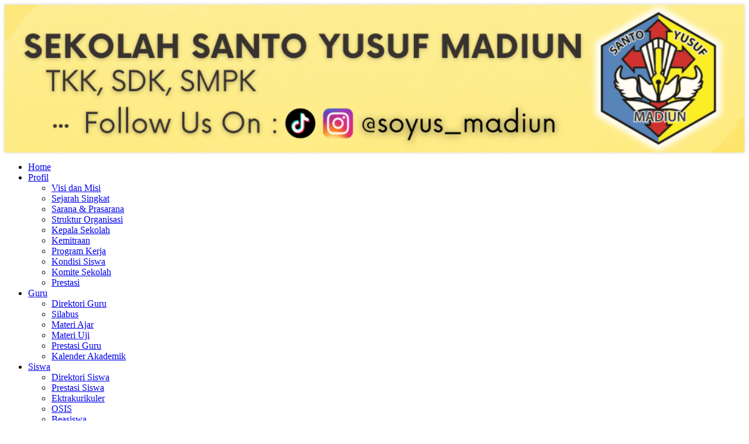

--- FILE ---
content_type: text/html; charset=UTF-8
request_url: http://santoyusufmadiun.sch.id/alumni.php?id=data
body_size: 6426
content:
<!DOCTYPE html>
<html dir="ltr" lang="en-US"><head><!-- Created by Artisteer v4.3.0.60858 -->
    <meta charset="utf-8">
     <title>Daftar Alumni Sekolah Santo Yusuf Madiun</title>
    <meta name="viewport" content="initial-scale = 1.0, maximum-scale = 1.0, user-scalable = no, width = device-width">
    <meta name="author" content="Sekolah Santo Yusuf Madiun" />
    <meta name="description" content="Daftar Alumni Sekolah Santo Yusuf Madiun"/>
    <!--[if lt IE 9]><script src="https://html5shiv.googlecode.com/svn/trunk/html5.js"></script><![endif]-->
    <link rel="stylesheet" href="../theme/santoyusufmadiun/style.css" media="screen">
    <!--[if lte IE 7]><link rel="stylesheet" href="../theme/santoyusufmadiun/style.ie7.css" media="screen" /><![endif]-->
    <link rel="stylesheet" href="../theme/santoyusufmadiun/style.responsive.css" media="all">
    
<link rel="icon" type="image/jpeg" href="/images/jpeg-favicon.jpg" />
    <link rel="stylesheet" href="../include/plugins/bxslider/jquery.bxslider.css">
    <link rel="stylesheet" href="../include/css/add.css">
    <script src="../theme/santoyusufmadiun/jquery.js"></script>
    <script src="../theme/santoyusufmadiun/script.js"></script>
    <script src="../theme/santoyusufmadiun/script.responsive.js"></script>
    <script src="https://ajax.googleapis.com/ajax/libs/jquery/1.8.2/jquery.min.js"></script>
    <script src="../include/plugins/bxslider/plugins/jquery.easing.1.3.js"></script>
    <script src="../include/plugins/bxslider/plugins/jquery.fitvids.js"></script>
    <script src="../include/plugins/bxslider/jquery.bxslider.min.js"></script>
   

<style>.art-content .art-postcontent-0 .layout-item-0 { padding-right: 10px;padding-left: 10px;  }
.ie7 .art-post .art-layout-cell {border:none !important; padding:0 !important; }
.ie6 .art-post .art-layout-cell {border:none !important; padding:0 !important; }
</style>
<!-- script tambahan -->
<style type="text/css">
 #calendar_tooltip
 {
  position: absolute;
  width: 130px;
  border: 1px solid #FFFFFF;
  padding: 7px;
  background-color: #CCCCCC;
  visibility: hidden;
  z-index: 100;
  filter: progid:DXImageTransform.Microsoft.Shadow(color=gray,direction=135);
  font-size: 10px;
  color: #000000;
  font-family: MS Sans Serif, Tahoma, sans-serif;
 }
 .flashclass { /*sample CSS class added to image slideshow container*/
width: 196px; /*a width should be defined for transition to work*/
border: 0;
padding: 2px;
}
.flashclass img{
width:196px;
}

.highlight { 
background-color: #DEDEDE; 
}
.normal { 
}

</style>

<script type="text/javascript">
var behavior="TD"
var ns6=document.getElementById&&!document.all
var ie=document.all
function changeto(e,color)
{
 source=ie? event.srcElement : e.target
 if(source.tagName=="TABLE")
 return
 while(source.tagName!=behavior && source.tagName!="HTML")
 source=ns6? source.parentNode : source.parentElement
 if(source.style.backgroundColor!=color&&source.id!="ignore")
 source.style.backgroundColor=color
}
function contains_ns6(master, slave) 
{
 while (slave.parentNode)
 if ((slave = slave.parentNode) == master)
 return true;
 return false;
}
function changeback(e,originalcolor)
{
 if (ie&&(event.fromElement.contains(event.toElement)||source.contains(event.toElement)||source.id=="ignore")||source.tagName=="TABLE")
 return
 else if (ns6&&(contains_ns6(source, e.relatedTarget)||source.id=="ignore"))
 return
 if (ie&&event.toElement!=source||ns6&&e.relatedTarget!=source)
 source.style.backgroundColor=originalcolor
}
function detailagen(mn)
{
window.open('../procs/agenda.php?kode='+mn,'Cek','width=300,height=90,resizable=no,scrollbars=no'); 

}
function daftar()
{

window.open('../users/daftar.php','Daftar Member'); 

}

</script>

</head>
<body>
<div id="art-main">
    <div class="art-sheet clearfix">
      <header class="art-header">
       <script type='text/javascript'>
        $(document).ready(function(){
        $('#bxslider0').bxSlider({
             auto: true,
             adaptiveHeight: true,
             mode: 'fade',
             easing: 'easeOutBounce',
             controls: false,
             pager: false
             
          });
          });
	</script>           

        <ul id='bxslider0'>
             
                            <li>
                               <img src='../images/banneratas/gbanner2.jpg' alt=''>
                            </li>

                            <li>
                               <img src='../images/banneratas/gbanner1.jpg' alt=''>
                            </li>

        </ul> <!-- atas konten-->
      </header>
      <nav class="art-nav">
       <ul class="art-hmenu"><li><a href="index.php" target="_self" ><span class="t">Home</span></a><ul></ul></li><li><a href="profil.php" target="_self" ><span class="t">Profil</span></a><ul><li><a href='profil.php?id=profil&kode=11&profil=Visi dan Misi' target='_self' >Visi dan Misi</a><ul></ul></li><li><a href='profil.php?id=profil&kode=12&profil=Sejarah Singkat' target='_self' >Sejarah Singkat</a><ul></ul></li><li><a href='profil.php?id=profil&kode=17&profil=Sarana & Prasarana' target='_self' >Sarana & Prasarana</a><ul></ul></li><li><a href='profil.php?id=profil&kode=15&profil=Struktur Organisasi' target='_self' >Struktur Organisasi</a><ul></ul></li><li><a href='profil.php?id=profil&kode=14&profil=Kepala Sekolah' target='_self' >Kepala Sekolah</a><ul></ul></li><li><a href='profil.php?id=profil&kode=18&profil=Kemitraan' target='_self' >Kemitraan</a><ul></ul></li><li><a href='profil.php?id=profil&kode=13&profil=Program Kerja' target='_self' >Program Kerja</a><ul></ul></li><li><a href='profil.php?id=profil&kode=19&profil=Kondisi Siswa' target='_self' >Kondisi Siswa</a><ul></ul></li><li><a href='profil.php?id=profil&kode=22&profil=Komite Sekolah' target='_self' >Komite Sekolah</a><ul></ul></li><li><a href='profil.php?id=profil&kode=16&profil=Prestasi' target='_self' >Prestasi</a><ul></ul></li></ul></li><li><a href="guru.php" target="_self" ><span class="t">Guru</span></a><ul><li><a href='guru.php?id=dbguru' target='_self' >Direktori Guru</a><ul></ul></li><li><a href='guru.php?id=silabus' target='_self' >Silabus</a><ul></ul></li><li><a href='guru.php?id=materi' target='_self' >Materi Ajar</a><ul></ul></li><li><a href='guru.php?id=soal' target='_self' >Materi Uji</a><ul></ul></li><li><a href='guru.php?id=profil&kode=23&profil=Prestasi Guru' target='_self' >Prestasi Guru</a><ul></ul></li><li><a href='guru.php?id=profil&kode=20&profil=Kalender Akademik' target='_self' >Kalender Akademik</a><ul></ul></li></ul></li><li><a href="siswa.php" target="_self" ><span class="t">Siswa</span></a><ul><li><a href='siswa.php?id=dbsiswa' target='_self' >Direktori Siswa</a><ul></ul></li><li><a href='siswa.php?id=prestasi' target='_self' >Prestasi Siswa</a><ul></ul></li><li><a href='siswa.php?id=profil&kode=25&profil=Ektrakurikuler' target='_self' >Ektrakurikuler</a><ul></ul></li><li><a href='siswa.php?id=profil&kode=21&profil=OSIS' target='_self' >OSIS</a><ul></ul></li><li><a href='siswa.php?id=profil&kode=24&profil=Beasiswa' target='_self' >Beasiswa</a><ul></ul></li></ul></li><li><a href="alumni.php" target="_self"><span class="t">Alumni</span></a><ul><li><a href='alumni.php?id=data' target='_self' >Direktori Alumni</a><ul></ul></li><li><a href='alumni.php?id=info' target='_self' >Info Alumni</a><ul></ul></li></ul></li><li><a href="index.php" target="_self" ><span class="t">Fitur</span></a><ul><li><a href='index.php?id=agenda' target='_self' >Agenda</a><ul></ul></li><li><a href='index.php?id=info' target='_self' >Info</a><ul></ul></li><li><a href='index.php?id=project' target='_self' >Opini</a><ul></ul></li><li><a href='index.php?id=dafblog' target='_self' >Daftar Blog</a><ul></ul></li><li><a href='index.php?id=link' target='_self' >Link</a><ul></ul></li><li><a href='index.php?id=profil&kode=26&profil=Peta Situs' target='_self' >Peta Situs</a><ul></ul></li><li><a href='index.php?id=profil&kode=27&profil=Kontak Sekolah' target='_self' >Kontak Sekolah</a><ul></ul></li></ul></li><li><a href="#" target="_self" ><span class="t">Galeri</span></a><ul><li><a href='index.php?id=video' target='_self' >Galeri Video</a><ul></ul></li><li><a href='index.php?id=album' target='_self' >Galeri Photo</a><ul></ul></li></ul></li><li><a href="http://mail.santoyusufmadiun.sch.id" target="_blank" ><span class="t">Webmail</span></a><ul></ul></li><li><a href="index.php?id=artikel" target="_self" ><span class="t">Artikel</span></a><ul></ul></li><li><a href="index.php?id=berita" target="_self" ><span class="t">Berita</span></a><ul></ul></li><li><a href="index.php?id=buku" target="_self" ><span class="t">Buku Tamu</span></a><ul></ul></li><li><a href="http://bit.ly/3cqXuwg" target="_self" ><span class="t">Pendaftaran</span></a><ul></ul></li></ul><!-- menu konten-->  
      </nav>
<div class="art-layout-wrapper">
<div class="art-block"> <marquee behavior="scroll" direction="left" height="15" scrollamount="4" width="100%"><h3>Selamat Datang di Website SMPK Santo Yusuf Madiun | Terima Kasih Kunjungannya.</h3></marquee></div>
                <div class="art-content-layout">
                    <div class="art-content-layout-row">
                        <div class="art-layout-cell art-sidebar1">
						  <!-- multibahasa-->
						<div class="art-block clearfix">
        <div class="art-blockheader">
            <h3 class="t">Pencarian</h3>
        </div>
        <div class="art-blockcontent"><div><form action='index.php' method='post' ><table><tr><td><input type='text' name='query' size='17' /></td><td>
<input type='submit' value='Cari' class='art-button'  /></td></tr><input type='hidden' value='cari' name='id'  /></table></form></div>
</div>
</div><div class="art-block clearfix">
        <div class="art-blockheader">
            <h3 class="t">Login Member</h3>
        </div>
        <div class="art-blockcontent"><div><center><form id='form1' name='login' action='../users/index.php' method='post'>
<table border='0' width='100%'  ><tr><td >Username</td><td>:<input type='text' name='username' class='editbox' size='15' title='Masukan Username'></td></tr>
<tr><td>Password </td><td>:<input type='password' name='password' class='editbox' size='15' title='Masukan Password'></td></tr>
<tr><td colspan=2 ><input type='submit' value='  Login  ' class='art-button' >
<input type='hidden' name='lang' value='id'><input type='submit' value=' Daftar ' class='art-button' onclick='daftar()'  ></td></tr></table></form></center></div>
</div>
</div><div class="art-block clearfix">
        <div class="art-blockheader">
            <h3 class="t">Jajak Pendapat</h3>
        </div>
        <div class="art-blockcontent"><div><FORM action='index.php' method='post' >
					Apakah penilaian anda akan keberadaan website SMPK Soyus ini?
		   			<br>
		     	<table border=0 cellspacing=0 width='100%' ><tr>
						<td>
							<FONT class='ari13' >Sangat Baik</font>
						</td>
						<TD>
							<input type=hidden name='file' value=Resource id #25><input type=hidden name=am_id value=1>
							<input type=hidden name=lt_id value=><input type=hidden name=t_id value=>
							<INPUT TYPE=radio name='guest' value=1>
						</TD>
					</TR><tr>
						<td>
							<FONT class='ari13' >Baik</font>
						</td>
						<TD>
							<input type=hidden name='file' value=Resource id #25><input type=hidden name=am_id value=1>
							<input type=hidden name=lt_id value=><input type=hidden name=t_id value=>
							<INPUT TYPE=radio name='guest' value=2>
						</TD>
					</TR><tr>
						<td>
							<FONT class='ari13' >Kurang Baik</font>
						</td>
						<TD>
							<input type=hidden name='file' value=Resource id #25><input type=hidden name=am_id value=1>
							<input type=hidden name=lt_id value=><input type=hidden name=t_id value=>
							<INPUT TYPE=radio name='guest' value=3>
						</TD>
					</TR><tr>
						<td>
							<FONT class='ari13' >Perlu tambah fitur</font>
						</td>
						<TD>
							<input type=hidden name='file' value=Resource id #25><input type=hidden name=am_id value=1>
							<input type=hidden name=lt_id value=><input type=hidden name=t_id value=>
							<INPUT TYPE=radio name='guest' value=4>
						</TD>
					</TR></table>
						<input  type=hidden name='id' value='tam_vot'> <input class='art-button' type=submit name=Submit value='Pilih'> &nbsp;
						<a href='../index.php?id=lih_voting&kd=1'  class='art-button' >Lihat</a>
		    	</form>  	</div>
</div>
</div><div class="art-block clearfix">
        <div class="art-blockheader">
            <h3 class="t">Kontak Kami</h3>
        </div>
        <div class="art-blockcontent"><div><p style='text-align: center;'><img width='60' height='60' alt='' src='../images/20534156.jpg'><br></p><p style='text-align: center;'><strong>Sekolah Santo Yusuf Madiun</strong></p><p style='text-align: center;'>NPSN : <a href='http://referensi.data.kemdikbud.go.id/tabs.php?npsn=20534156' target='_blank'>20534156</a></p><p style='text-align: center;'>Jl. Diponegoro No. 80 Madiun</p><hr><p style='text-align: center;'><a href="/cdn-cgi/l/email-protection" class="__cf_email__" data-cfemail="ef9c829f849c8e819b80969a9c9a89828e8b869a81af88828e8683c18c8082">[email&#160;protected]</a></p><p style='text-align: center;'>TLP : (0351) 454239</p><br><p style='text-align: center;'></a>&nbsp;&nbsp;<a href='https://www.facebook.com/aditiaweb' target='_blank' class='art-facebook-tag-icon' style='line-height: 32px;'></a>&nbsp;&nbsp;<a href='https://www.twitter.com/aditiaweb' target='_blank' class='art-twitter-tag-icon' style='line-height: 32px;'></a>&nbsp;&nbsp;<a href='https://www.youtube.com/@smpksantoyusufmadiun5328' target='_blank' class='art-youtube-tag-icon' style='line-height: 32px;'></a>&nbsp;&nbsp;<a href='https://www.instagram.com/soyus_madiun/' target='_blank' class='art-ig-tag-icon' style='line-height: 32px;'></a>&nbsp;&nbsp;<a href='https://plus.google.com/112701815157657946548' target='_blank' class='art-gplus-tag-icon' style='line-height: 32px;'></a></p></div>
</div>
</div><div class="art-block clearfix">
        <div class="art-blockheader">
            <h3 class="t">Agenda</h3>
        </div>
        <div class="art-blockcontent"><div><center><table bgcolor='#2492AB' height='90' width='200' border='0' cellpadding=0  cellspacing=1 ><tr><td colspan='7' height='8%' align='center' >	<table height='100%' width='100%' border='0'><tr><td align='left'></td>	<td align='center'><center>	<b><A HREF="#" class=tah11 title='Klik tanggalnya untuk melihat detail Agenda'>24 January 2026</A></b></td>	<td align='right'></td></tr></table>	</td></tr><tr bgcolor='#D1E3F8'>	<td height='4%' align='center' valign='top' width='14%' ><center><font class=tah11><b>M</b></font></td>	<td align='center' valign='top' width='14%' ><center><font class=tah11><b>S</b></font></td>	<td align='center' valign='top' width='14%'><center><font class=tah11><b>S</b></font></td>	<td align='center' valign='top' width='14%'><center><font class=tah11><b>R</b></font></td>	<td align='center' valign='top' width='14%' ><center><font class=tah11><b>K</b></font></td>	<td align='center' valign='top' width='14%' ><center><font class=tah11><b>J</b></font></td>	<td align='center' valign='top' width='14%' ><center><font class=tah11><b>S</b></font></td></tr>	<tr ><td colspan=7></td></tr>	<tr>		<td align='center' valign='top' height='14%'    bgcolor='#B5CDE5'><table border=0  cellspacing=0 cellpadding=0 width=100%><tr><td align="center" ><font size='1'  color="#FF0000"><center>28</font></td></tr></table></td>		<td align='center' valign='top' height='14%'    bgcolor='#B5CDE5'><table border=0  cellspacing=0 cellpadding=0 width=100%><tr><td align="center" ><font size='1'  color="#000000"><center>29</font></td></tr></table></td>		<td align='center' valign='top' height='14%'    bgcolor='#B5CDE5'><table border=0  cellspacing=0 cellpadding=0 width=100%><tr><td align="center" ><font size='1'  color="#000000"><center>30</font></td></tr></table></td>		<td align='center' valign='top' height='14%'    bgcolor='#B5CDE5'><table border=0  cellspacing=0 cellpadding=0 width=100%><tr><td align="center" ><font size='1'  color="#000000"><center>31</font></td></tr></table></td>		<td align='center' valign='top' height='14%' bgcolor='#DAEBE1'><center><table border=0  cellspacing=0 cellpadding=0 width=100%><tr><td align="center" ><font size='1'  face="MS Sans Serif" color="#000000"><center>1</font></td></tr></table></td>		<td align='center' valign='top' height='14%' bgcolor='#DAEBE1'><center><table border=0  cellspacing=0 cellpadding=0 width=100%><tr><td align="center" ><font size='1'  face="MS Sans Serif" color="#000000"><center>2</font></td></tr></table></td>		<td align='center' valign='top' height='14%' bgcolor='#DAEBE1'><center><table border=0  cellspacing=0 cellpadding=0 width=100%><tr><td align="center" ><font size='1'  face="MS Sans Serif" color="#000000"><center>3</font></td></tr></table></td></tr>	<tr>		<td align='center' valign='top' height='14%' bgcolor='#DAEBE1'><center><table border=0  cellspacing=0 cellpadding=0 width=100%><tr><td align="center" ><font size='1'  face="MS Sans Serif" color="#FF0000"><center>4</font></td></tr></table></td>		<td align='center' valign='top' height='14%' bgcolor='#DAEBE1'><center><table border=0  cellspacing=0 cellpadding=0 width=100%><tr><td align="center" ><font size='1'  face="MS Sans Serif" color="#000000"><center>5</font></td></tr></table></td>		<td align='center' valign='top' height='14%' bgcolor='#DAEBE1'><center><table border=0  cellspacing=0 cellpadding=0 width=100%><tr><td align="center" ><font size='1'  face="MS Sans Serif" color="#000000"><center>6</font></td></tr></table></td>		<td align='center' valign='top' height='14%' bgcolor='#DAEBE1'><center><table border=0  cellspacing=0 cellpadding=0 width=100%><tr><td align="center" ><font size='1'  face="MS Sans Serif" color="#000000"><center>7</font></td></tr></table></td>		<td align='center' valign='top' height='14%' bgcolor='#DAEBE1'><center><table border=0  cellspacing=0 cellpadding=0 width=100%><tr><td align="center" ><font size='1'  face="MS Sans Serif" color="#000000"><center>8</font></td></tr></table></td>		<td align='center' valign='top' height='14%' bgcolor='#DAEBE1'><center><table border=0  cellspacing=0 cellpadding=0 width=100%><tr><td align="center" ><font size='1'  face="MS Sans Serif" color="#000000"><center>9</font></td></tr></table></td>		<td align='center' valign='top' height='14%' bgcolor='#DAEBE1'><center><table border=0  cellspacing=0 cellpadding=0 width=100%><tr><td align="center" ><font size='1'  face="MS Sans Serif" color="#000000"><center>10</font></td></tr></table></td></tr>	<tr>		<td align='center' valign='top' height='14%' bgcolor='#DAEBE1'><center><table border=0  cellspacing=0 cellpadding=0 width=100%><tr><td align="center" ><font size='1'  face="MS Sans Serif" color="#FF0000"><center>11</font></td></tr></table></td>		<td align='center' valign='top' height='14%' bgcolor='#DAEBE1'><center><table border=0  cellspacing=0 cellpadding=0 width=100%><tr><td align="center" ><font size='1'  face="MS Sans Serif" color="#000000"><center>12</font></td></tr></table></td>		<td align='center' valign='top' height='14%' bgcolor='#DAEBE1'><center><table border=0  cellspacing=0 cellpadding=0 width=100%><tr><td align="center" ><font size='1'  face="MS Sans Serif" color="#000000"><center>13</font></td></tr></table></td>		<td align='center' valign='top' height='14%' bgcolor='#DAEBE1'><center><table border=0  cellspacing=0 cellpadding=0 width=100%><tr><td align="center" ><font size='1'  face="MS Sans Serif" color="#000000"><center>14</font></td></tr></table></td>		<td align='center' valign='top' height='14%' bgcolor='#DAEBE1'><center><table border=0  cellspacing=0 cellpadding=0 width=100%><tr><td align="center" ><font size='1'  face="MS Sans Serif" color="#000000"><center>15</font></td></tr></table></td>		<td align='center' valign='top' height='14%' bgcolor='#DAEBE1'><center><table border=0  cellspacing=0 cellpadding=0 width=100%><tr><td align="center" ><font size='1'  face="MS Sans Serif" color="#000000"><center>16</font></td></tr></table></td>		<td align='center' valign='top' height='14%' bgcolor='#DAEBE1'><center><table border=0  cellspacing=0 cellpadding=0 width=100%><tr><td align="center" ><font size='1'  face="MS Sans Serif" color="#000000"><center>17</font></td></tr></table></td></tr>	<tr>		<td align='center' valign='top' height='14%' bgcolor='#DAEBE1'><center><table border=0  cellspacing=0 cellpadding=0 width=100%><tr><td align="center" ><font size='1'  face="MS Sans Serif" color="#FF0000"><center>18</font></td></tr></table></td>		<td align='center' valign='top' height='14%' bgcolor='#DAEBE1'><center><table border=0  cellspacing=0 cellpadding=0 width=100%><tr><td align="center" ><font size='1'  face="MS Sans Serif" color="#000000"><center>19</font></td></tr></table></td>		<td align='center' valign='top' height='14%' bgcolor='#DAEBE1'><center><table border=0  cellspacing=0 cellpadding=0 width=100%><tr><td align="center" ><font size='1'  face="MS Sans Serif" color="#000000"><center>20</font></td></tr></table></td>		<td align='center' valign='top' height='14%' bgcolor='#DAEBE1'><center><table border=0  cellspacing=0 cellpadding=0 width=100%><tr><td align="center" ><font size='1'  face="MS Sans Serif" color="#000000"><center>21</font></td></tr></table></td>		<td align='center' valign='top' height='14%' bgcolor='#DAEBE1'><center><table border=0  cellspacing=0 cellpadding=0 width=100%><tr><td align="center" ><font size='1'  face="MS Sans Serif" color="#000000"><center>22</font></td></tr></table></td>		<td align='center' valign='top' height='14%' bgcolor='#DAEBE1'><center><table border=0  cellspacing=0 cellpadding=0 width=100%><tr><td align="center" ><font size='1'  face="MS Sans Serif" color="#000000"><center>23</font></td></tr></table></td>		<td align='center' valign='top' height='14%' bgcolor='#F4E6B4' onMouseOver="ddrivetip(' <center><B>Sekarang</B></center><br>Hari Sabtu Tanggal 24  Januari  2026','#AFF5E2',200);" onmouseout="hideddrivetip()"><center><table border=0  cellspacing=0 cellpadding=0 width=100%><tr><td align="center" ><font size='1'  face="MS Sans Serif" color="#000000"><center>24</font></td></tr></table></td></tr>	<tr>		<td align='center' valign='top' height='14%' bgcolor='#DAEBE1'><center><table border=0  cellspacing=0 cellpadding=0 width=100%><tr><td align="center" ><font size='1'  face="MS Sans Serif" color="#FF0000"><center>25</font></td></tr></table></td>		<td align='center' valign='top' height='14%' bgcolor='#DAEBE1'><center><table border=0  cellspacing=0 cellpadding=0 width=100%><tr><td align="center" ><font size='1'  face="MS Sans Serif" color="#000000"><center>26</font></td></tr></table></td>		<td align='center' valign='top' height='14%' bgcolor='#DAEBE1'><center><table border=0  cellspacing=0 cellpadding=0 width=100%><tr><td align="center" ><font size='1'  face="MS Sans Serif" color="#000000"><center>27</font></td></tr></table></td>		<td align='center' valign='top' height='14%' bgcolor='#DAEBE1'><center><table border=0  cellspacing=0 cellpadding=0 width=100%><tr><td align="center" ><font size='1'  face="MS Sans Serif" color="#000000"><center>28</font></td></tr></table></td>		<td align='center' valign='top' height='14%' bgcolor='#DAEBE1'><center><table border=0  cellspacing=0 cellpadding=0 width=100%><tr><td align="center" ><font size='1'  face="MS Sans Serif" color="#000000"><center>29</font></td></tr></table></td>		<td align='center' valign='top' height='14%' bgcolor='#DAEBE1'><center><table border=0  cellspacing=0 cellpadding=0 width=100%><tr><td align="center" ><font size='1'  face="MS Sans Serif" color="#000000"><center>30</font></td></tr></table></td>		<td align='center' valign='top' height='14%' bgcolor='#DAEBE1'><center><table border=0  cellspacing=0 cellpadding=0 width=100%><tr><td align="center" ><font size='1'  face="MS Sans Serif" color="#000000"><center>31</font></td></tr></table></td></tr>	<tr>		<td align='center' valign='top' height='14%'    bgcolor='#B5CDE5'><table border=0  cellspacing=0 cellpadding=0 width=100%><tr><td align="center" ><font size='1'  color="#FF0000"><center>1</font></td></tr></table></td>		<td align='center' valign='top' height='14%'    bgcolor='#B5CDE5'><table border=0  cellspacing=0 cellpadding=0 width=100%><tr><td align="center" ><font size='1'  color="#000000"><center>2</font></td></tr></table></td>		<td align='center' valign='top' height='14%'    bgcolor='#B5CDE5'><table border=0  cellspacing=0 cellpadding=0 width=100%><tr><td align="center" ><font size='1'  color="#000000"><center>3</font></td></tr></table></td>		<td align='center' valign='top' height='14%'    bgcolor='#B5CDE5'><table border=0  cellspacing=0 cellpadding=0 width=100%><tr><td align="center" ><font size='1'  color="#000000"><center>4</font></td></tr></table></td>		<td align='center' valign='top' height='14%'    bgcolor='#B5CDE5'><table border=0  cellspacing=0 cellpadding=0 width=100%><tr><td align="center" ><font size='1'  color="#000000"><center>5</font></td></tr></table></td>		<td align='center' valign='top' height='14%'    bgcolor='#B5CDE5'><table border=0  cellspacing=0 cellpadding=0 width=100%><tr><td align="center" ><font size='1'  color="#000000"><center>6</font></td></tr></table></td>		<td align='center' valign='top' height='14%'    bgcolor='#B5CDE5'><table border=0  cellspacing=0 cellpadding=0 width=100%><tr><td align="center" ><font size='1'  color="#000000"><center>7</font></td></tr></table></td></tr></table></center></div>
</div>
</div><div class="art-block clearfix">
        <div class="art-blockheader">
            <h3 class="t">Statistik</h3>
        </div>
        <div class="art-blockcontent"><div><br />
        <table>
        <tr><td class='news-title'><img src='../images/9.gif' width='17' height='14' > Total Hits </td><td class='news-title'> : 373517 </td></tr>
        <tr><td class='news-title'><img src='../images/9.gif' width='17' height='14' > Pengunjung </td><td class='news-title'> : 141592 </td></tr>
        <tr><td class='news-title'><img src='../images/8.gif' width='17' height='14' > Hari ini </td><td class='news-title'> : 19 </td></tr>
        <tr><td class='news-title'><img src='../images/9.gif' width='17' height='14' > Hits hari ini </td><td class='news-title'> : 19 </td></tr>
        <tr><td class='news-title'><img src='../images/10.gif' width='17' height='14' > Member Online </td><td class='news-title'> : 2 </td></tr>
        <tr><td class='news-title'><img src='../images/10.gif' width='17' height='14' > IP</td><td class='news-title'> : 18.222.199.34</td></tr>
        <tr><td class='news-title'><img src='../images/10.gif' width='17' height='14' > Proxy</td><td class='news-title'> :  - </td></tr>
        <tr><td class='news-title'><img src='../images/10.gif' width='17' height='14' > Browser</td><td class='news-title'> : Safari</td></tr>
        </table></div>
</div>
</div> <!-- kiri konten-->
                         </div>
						 
                    		   <div class="art-layout-cell art-content" style="width:75%">
						<article class="art-post art-article">
                                <div class="art-postmetadataheader">
                                        <h2 class="art-postheader"><span class="art-postheadericon">Direktori Alumni</span></h2>
                                    </div>
                                    <div class="art-postcontent art-postcontent-0 clearfix">
				<div class="art-content-layout">
    <div class="art-content-layout-row">Data Alumni ini yang telah menjadi member dan bergabung di sistem komunitas sekolah<form action="alumni.php" method="get" name="alumni">
  Pilih Angkatan/Lulus : <select name=tahun onchange="document.location.href='alumni.php?id=data&tahun='+document.alumni.tahun.value" ><option value='' selected></option><option value='1995'>1995</option><option value='2013'>2013</option><option value='2015'>2015</option><option value='2017'>2017</option></select>&nbsp;<input type=submit value="Pilih" class="art-button" onclick="document.location.href='alumni.php?id=data&tahun='+document.alumni.tahun.value" ></form><br><table cellspacing=2 cellpadding=5 class="art-article" width=100%  > <tr ><th>Nama</th><th>Angkatan</th><th >Email</th></tr><tr  onMouseOver="this.className='highlight'" onMouseOut="this.className='td1'"> 
    <td width='50%' ><img src='../images/buku.gif' style='border:0;margin:0;' >&nbsp;<b><a href='alumni.php?id=lihat&kd=122' style='color:#000000' title='Lihat Profil Alumni'>Agustinus budiamto</a></b>
    </td><td ><center></td><td ><a href="/cdn-cgi/l/email-protection" class="__cf_email__" data-cfemail="a0c1c7d5d3d4c9ced5d3c2d5c4c9c1ced499e0c7cdc1c9cc8ec3cfcd">[email&#160;protected]</a></td></tr><tr  onMouseOver="this.className='highlight'" onMouseOut="this.className='td2'"> 
    <td width='50%' ><img src='../images/buku.gif' style='border:0;margin:0;' >&nbsp;<b><a href='alumni.php?id=lihat&kd=123' style='color:#000000' title='Lihat Profil Alumni'>Dwi Anawaty</a></b>
    </td><td ><center></td><td ><a href="/cdn-cgi/l/email-protection" class="__cf_email__" data-cfemail="085e39643c6638487169606767266b6765">[email&#160;protected]</a></td></tr><tr  onMouseOver="this.className='highlight'" onMouseOut="this.className='td1'"> 
    <td width='50%' ><img src='../images/buku.gif' style='border:0;margin:0;' >&nbsp;<b><a href='alumni.php?id=lihat&kd=124' style='color:#000000' title='Lihat Profil Alumni'>Dwi Anawaty</a></b>
    </td><td ><center></td><td ><a href="/cdn-cgi/l/email-protection" class="__cf_email__" data-cfemail="8bfbeefbe2ffe4e6e2e0e4f9eaf1e4e5eecbf2eae3e4e4a5e8e4e6">[email&#160;protected]</a></td></tr><tr  onMouseOver="this.className='highlight'" onMouseOut="this.className='td2'"> 
    <td width='50%' ><img src='../images/buku.gif' style='border:0;margin:0;' >&nbsp;<b><a href='alumni.php?id=lihat&kd=18' style='color:#000000' title='Lihat Profil Alumni'>Maria Ratih Prastyarini</a></b>
    </td><td ><center></td><td ><a href="/cdn-cgi/l/email-protection" class="__cf_email__" data-cfemail="bfd2decdd6de91cddecbd6d7ffc6ded7d0d091dcd0d2">[email&#160;protected]</a></td></tr><tr  onMouseOver="this.className='highlight'" onMouseOut="this.className='td1'"> 
    <td width='50%' ><img src='../images/buku.gif' style='border:0;margin:0;' >&nbsp;<b><a href='alumni.php?id=lihat&kd=19' style='color:#000000' title='Lihat Profil Alumni'>Maria Ratih Prastyarini</a></b>
    </td><td ><center></td><td ><a href="/cdn-cgi/l/email-protection" class="__cf_email__" data-cfemail="bcd1ddced5dd92ceddc8d5d4fcc5ddd4d3d392dfd3d1">[email&#160;protected]</a></td></tr><tr  onMouseOver="this.className='highlight'" onMouseOut="this.className='td2'"> 
    <td width='50%' ><img src='../images/buku.gif' style='border:0;margin:0;' >&nbsp;<b><a href='alumni.php?id=lihat&kd=42' style='color:#000000' title='Lihat Profil Alumni'>Maria Ratih Prastyarini</a></b>
    </td><td ><center></td><td ><a href="/cdn-cgi/l/email-protection" class="__cf_email__" data-cfemail="503d312239317e2231243938102931383f3f7e333f3d">[email&#160;protected]</a></td></tr><tr  onMouseOver="this.className='highlight'" onMouseOut="this.className='td1'"> 
    <td width='50%' ><img src='../images/buku.gif' style='border:0;margin:0;' >&nbsp;<b><a href='alumni.php?id=lihat&kd=43' style='color:#000000' title='Lihat Profil Alumni'>Maria Ratih Prastyarini</a></b>
    </td><td ><center></td><td ><a href="/cdn-cgi/l/email-protection" class="__cf_email__" data-cfemail="254844574c440b5744514c4d655c444d4a4a0b464a48">[email&#160;protected]</a></td></tr><tr  onMouseOver="this.className='highlight'" onMouseOut="this.className='td2'"> 
    <td width='50%' ><img src='../images/buku.gif' style='border:0;margin:0;' >&nbsp;<b><a href='alumni.php?id=lihat&kd=51' style='color:#000000' title='Lihat Profil Alumni'>Maria Ratih Prastyarini</a></b>
    </td><td ><center></td><td ><a href="/cdn-cgi/l/email-protection" class="__cf_email__" data-cfemail="b4d9d5c6ddd59ac6d5c0dddcf4cdd5dcdbdb9ad7dbd9">[email&#160;protected]</a></td></tr><tr  onMouseOver="this.className='highlight'" onMouseOut="this.className='td1'"> 
    <td width='50%' ><img src='../images/buku.gif' style='border:0;margin:0;' >&nbsp;<b><a href='alumni.php?id=lihat&kd=77' style='color:#000000' title='Lihat Profil Alumni'>Maria Ratih Prastyarini</a></b>
    </td><td ><center></td><td ><a href="/cdn-cgi/l/email-protection" class="__cf_email__" data-cfemail="c1aca0b3a8a0efb3a0b5a8a981b8a0a9aeaeefa2aeac">[email&#160;protected]</a></td></tr><tr  onMouseOver="this.className='highlight'" onMouseOut="this.className='td2'"> 
    <td width='50%' ><img src='../images/buku.gif' style='border:0;margin:0;' >&nbsp;<b><a href='alumni.php?id=lihat&kd=93' style='color:#000000' title='Lihat Profil Alumni'>Maria Ratih Prastyarini</a></b>
    </td><td ><center></td><td ><a href="/cdn-cgi/l/email-protection" class="__cf_email__" data-cfemail="97faf6e5fef6b9e5f6e3feffd7eef6fff8f8b9f4f8fa">[email&#160;protected]</a></td></tr></table><br>    </div>
</div>

</div>
                                
                

</article>
</div> <!-- tengah konten-->
                       
                    </div>
                </div>
				
				
            </div>
			
<footer class="art-footer">
<a title="RSS" class="art-rss-tag-icon" style="position:absolute;bottom:25px;left:6px" href="http://www.santoyusufmadiun.sch.id/rss"></a><div style="position:relative;padding-left:10px;padding-right:10px"><p><a href="http://www.santoyusufmadiun.sch.id">Home</a> | <a href="http://www.santoyusufmadiun.sch.id/index.php?id=profil&kode=27&profil=Kontak Sekolah">Kontak Sekolah</a> | <a href="http://www.santoyusufmadiun.sch.id/index.php?id=info">Info Sekolah</a></p>
<p>Copyright &copy; 2017. <a href="http://www.santoyusufmadiun.sch.id" >Sekolah Santo Yusuf Madiun</a><br> 
	Website engine's code is copyright &copy; 2017 Tim Balitbang Kemdikbud versi 16102024 <br/>Best viewed in Mozilla Firefox 1024 x 768 resolution.</p></div>
</footer>

    </div>
    <p class="art-page-footer">
        <span id="art-footnote-links">Setup by <a href="https://www.websitesekolahgratis.web.id/" target="_blank">Website Sekolah Gratis</a>.</span>
    </p>
</div>

<script data-cfasync="false" src="/cdn-cgi/scripts/5c5dd728/cloudflare-static/email-decode.min.js"></script><script defer src="https://static.cloudflareinsights.com/beacon.min.js/vcd15cbe7772f49c399c6a5babf22c1241717689176015" integrity="sha512-ZpsOmlRQV6y907TI0dKBHq9Md29nnaEIPlkf84rnaERnq6zvWvPUqr2ft8M1aS28oN72PdrCzSjY4U6VaAw1EQ==" data-cf-beacon='{"version":"2024.11.0","token":"794d2f413b6649ca838861dfca60c9c7","r":1,"server_timing":{"name":{"cfCacheStatus":true,"cfEdge":true,"cfExtPri":true,"cfL4":true,"cfOrigin":true,"cfSpeedBrain":true},"location_startswith":null}}' crossorigin="anonymous"></script>
</body></html>

--- FILE ---
content_type: text/javascript; charset=UTF-8
request_url: https://ajax.googleapis.com/ajax/libs/jquery/1.8.2/jquery.min.js
body_size: 33283
content:
/*! jQuery v1.8.2 jquery.com | jquery.org/license */
(function(a,b){function G(a){var b=F[a]={};return p.each(a.split(s),function(a,c){b[c]=!0}),b}function J(a,c,d){if(d===b&&a.nodeType===1){var e="data-"+c.replace(I,"-$1").toLowerCase();d=a.getAttribute(e);if(typeof d=="string"){try{d=d==="true"?!0:d==="false"?!1:d==="null"?null:+d+""===d?+d:H.test(d)?p.parseJSON(d):d}catch(f){}p.data(a,c,d)}else d=b}return d}function K(a){var b;for(b in a){if(b==="data"&&p.isEmptyObject(a[b]))continue;if(b!=="toJSON")return!1}return!0}function ba(){return!1}function bb(){return!0}function bh(a){return!a||!a.parentNode||a.parentNode.nodeType===11}function bi(a,b){do a=a[b];while(a&&a.nodeType!==1);return a}function bj(a,b,c){b=b||0;if(p.isFunction(b))return p.grep(a,function(a,d){var e=!!b.call(a,d,a);return e===c});if(b.nodeType)return p.grep(a,function(a,d){return a===b===c});if(typeof b=="string"){var d=p.grep(a,function(a){return a.nodeType===1});if(be.test(b))return p.filter(b,d,!c);b=p.filter(b,d)}return p.grep(a,function(a,d){return p.inArray(a,b)>=0===c})}function bk(a){var b=bl.split("|"),c=a.createDocumentFragment();if(c.createElement)while(b.length)c.createElement(b.pop());return c}function bC(a,b){return a.getElementsByTagName(b)[0]||a.appendChild(a.ownerDocument.createElement(b))}function bD(a,b){if(b.nodeType!==1||!p.hasData(a))return;var c,d,e,f=p._data(a),g=p._data(b,f),h=f.events;if(h){delete g.handle,g.events={};for(c in h)for(d=0,e=h[c].length;d<e;d++)p.event.add(b,c,h[c][d])}g.data&&(g.data=p.extend({},g.data))}function bE(a,b){var c;if(b.nodeType!==1)return;b.clearAttributes&&b.clearAttributes(),b.mergeAttributes&&b.mergeAttributes(a),c=b.nodeName.toLowerCase(),c==="object"?(b.parentNode&&(b.outerHTML=a.outerHTML),p.support.html5Clone&&a.innerHTML&&!p.trim(b.innerHTML)&&(b.innerHTML=a.innerHTML)):c==="input"&&bv.test(a.type)?(b.defaultChecked=b.checked=a.checked,b.value!==a.value&&(b.value=a.value)):c==="option"?b.selected=a.defaultSelected:c==="input"||c==="textarea"?b.defaultValue=a.defaultValue:c==="script"&&b.text!==a.text&&(b.text=a.text),b.removeAttribute(p.expando)}function bF(a){return typeof a.getElementsByTagName!="undefined"?a.getElementsByTagName("*"):typeof a.querySelectorAll!="undefined"?a.querySelectorAll("*"):[]}function bG(a){bv.test(a.type)&&(a.defaultChecked=a.checked)}function bY(a,b){if(b in a)return b;var c=b.charAt(0).toUpperCase()+b.slice(1),d=b,e=bW.length;while(e--){b=bW[e]+c;if(b in a)return b}return d}function bZ(a,b){return a=b||a,p.css(a,"display")==="none"||!p.contains(a.ownerDocument,a)}function b$(a,b){var c,d,e=[],f=0,g=a.length;for(;f<g;f++){c=a[f];if(!c.style)continue;e[f]=p._data(c,"olddisplay"),b?(!e[f]&&c.style.display==="none"&&(c.style.display=""),c.style.display===""&&bZ(c)&&(e[f]=p._data(c,"olddisplay",cc(c.nodeName)))):(d=bH(c,"display"),!e[f]&&d!=="none"&&p._data(c,"olddisplay",d))}for(f=0;f<g;f++){c=a[f];if(!c.style)continue;if(!b||c.style.display==="none"||c.style.display==="")c.style.display=b?e[f]||"":"none"}return a}function b_(a,b,c){var d=bP.exec(b);return d?Math.max(0,d[1]-(c||0))+(d[2]||"px"):b}function ca(a,b,c,d){var e=c===(d?"border":"content")?4:b==="width"?1:0,f=0;for(;e<4;e+=2)c==="margin"&&(f+=p.css(a,c+bV[e],!0)),d?(c==="content"&&(f-=parseFloat(bH(a,"padding"+bV[e]))||0),c!=="margin"&&(f-=parseFloat(bH(a,"border"+bV[e]+"Width"))||0)):(f+=parseFloat(bH(a,"padding"+bV[e]))||0,c!=="padding"&&(f+=parseFloat(bH(a,"border"+bV[e]+"Width"))||0));return f}function cb(a,b,c){var d=b==="width"?a.offsetWidth:a.offsetHeight,e=!0,f=p.support.boxSizing&&p.css(a,"boxSizing")==="border-box";if(d<=0||d==null){d=bH(a,b);if(d<0||d==null)d=a.style[b];if(bQ.test(d))return d;e=f&&(p.support.boxSizingReliable||d===a.style[b]),d=parseFloat(d)||0}return d+ca(a,b,c||(f?"border":"content"),e)+"px"}function cc(a){if(bS[a])return bS[a];var b=p("<"+a+">").appendTo(e.body),c=b.css("display");b.remove();if(c==="none"||c===""){bI=e.body.appendChild(bI||p.extend(e.createElement("iframe"),{frameBorder:0,width:0,height:0}));if(!bJ||!bI.createElement)bJ=(bI.contentWindow||bI.contentDocument).document,bJ.write("<!doctype html><html><body>"),bJ.close();b=bJ.body.appendChild(bJ.createElement(a)),c=bH(b,"display"),e.body.removeChild(bI)}return bS[a]=c,c}function ci(a,b,c,d){var e;if(p.isArray(b))p.each(b,function(b,e){c||ce.test(a)?d(a,e):ci(a+"["+(typeof e=="object"?b:"")+"]",e,c,d)});else if(!c&&p.type(b)==="object")for(e in b)ci(a+"["+e+"]",b[e],c,d);else d(a,b)}function cz(a){return function(b,c){typeof b!="string"&&(c=b,b="*");var d,e,f,g=b.toLowerCase().split(s),h=0,i=g.length;if(p.isFunction(c))for(;h<i;h++)d=g[h],f=/^\+/.test(d),f&&(d=d.substr(1)||"*"),e=a[d]=a[d]||[],e[f?"unshift":"push"](c)}}function cA(a,c,d,e,f,g){f=f||c.dataTypes[0],g=g||{},g[f]=!0;var h,i=a[f],j=0,k=i?i.length:0,l=a===cv;for(;j<k&&(l||!h);j++)h=i[j](c,d,e),typeof h=="string"&&(!l||g[h]?h=b:(c.dataTypes.unshift(h),h=cA(a,c,d,e,h,g)));return(l||!h)&&!g["*"]&&(h=cA(a,c,d,e,"*",g)),h}function cB(a,c){var d,e,f=p.ajaxSettings.flatOptions||{};for(d in c)c[d]!==b&&((f[d]?a:e||(e={}))[d]=c[d]);e&&p.extend(!0,a,e)}function cC(a,c,d){var e,f,g,h,i=a.contents,j=a.dataTypes,k=a.responseFields;for(f in k)f in d&&(c[k[f]]=d[f]);while(j[0]==="*")j.shift(),e===b&&(e=a.mimeType||c.getResponseHeader("content-type"));if(e)for(f in i)if(i[f]&&i[f].test(e)){j.unshift(f);break}if(j[0]in d)g=j[0];else{for(f in d){if(!j[0]||a.converters[f+" "+j[0]]){g=f;break}h||(h=f)}g=g||h}if(g)return g!==j[0]&&j.unshift(g),d[g]}function cD(a,b){var c,d,e,f,g=a.dataTypes.slice(),h=g[0],i={},j=0;a.dataFilter&&(b=a.dataFilter(b,a.dataType));if(g[1])for(c in a.converters)i[c.toLowerCase()]=a.converters[c];for(;e=g[++j];)if(e!=="*"){if(h!=="*"&&h!==e){c=i[h+" "+e]||i["* "+e];if(!c)for(d in i){f=d.split(" ");if(f[1]===e){c=i[h+" "+f[0]]||i["* "+f[0]];if(c){c===!0?c=i[d]:i[d]!==!0&&(e=f[0],g.splice(j--,0,e));break}}}if(c!==!0)if(c&&a["throws"])b=c(b);else try{b=c(b)}catch(k){return{state:"parsererror",error:c?k:"No conversion from "+h+" to "+e}}}h=e}return{state:"success",data:b}}function cL(){try{return new a.XMLHttpRequest}catch(b){}}function cM(){try{return new a.ActiveXObject("Microsoft.XMLHTTP")}catch(b){}}function cU(){return setTimeout(function(){cN=b},0),cN=p.now()}function cV(a,b){p.each(b,function(b,c){var d=(cT[b]||[]).concat(cT["*"]),e=0,f=d.length;for(;e<f;e++)if(d[e].call(a,b,c))return})}function cW(a,b,c){var d,e=0,f=0,g=cS.length,h=p.Deferred().always(function(){delete i.elem}),i=function(){var b=cN||cU(),c=Math.max(0,j.startTime+j.duration-b),d=1-(c/j.duration||0),e=0,f=j.tweens.length;for(;e<f;e++)j.tweens[e].run(d);return h.notifyWith(a,[j,d,c]),d<1&&f?c:(h.resolveWith(a,[j]),!1)},j=h.promise({elem:a,props:p.extend({},b),opts:p.extend(!0,{specialEasing:{}},c),originalProperties:b,originalOptions:c,startTime:cN||cU(),duration:c.duration,tweens:[],createTween:function(b,c,d){var e=p.Tween(a,j.opts,b,c,j.opts.specialEasing[b]||j.opts.easing);return j.tweens.push(e),e},stop:function(b){var c=0,d=b?j.tweens.length:0;for(;c<d;c++)j.tweens[c].run(1);return b?h.resolveWith(a,[j,b]):h.rejectWith(a,[j,b]),this}}),k=j.props;cX(k,j.opts.specialEasing);for(;e<g;e++){d=cS[e].call(j,a,k,j.opts);if(d)return d}return cV(j,k),p.isFunction(j.opts.start)&&j.opts.start.call(a,j),p.fx.timer(p.extend(i,{anim:j,queue:j.opts.queue,elem:a})),j.progress(j.opts.progress).done(j.opts.done,j.opts.complete).fail(j.opts.fail).always(j.opts.always)}function cX(a,b){var c,d,e,f,g;for(c in a){d=p.camelCase(c),e=b[d],f=a[c],p.isArray(f)&&(e=f[1],f=a[c]=f[0]),c!==d&&(a[d]=f,delete a[c]),g=p.cssHooks[d];if(g&&"expand"in g){f=g.expand(f),delete a[d];for(c in f)c in a||(a[c]=f[c],b[c]=e)}else b[d]=e}}function cY(a,b,c){var d,e,f,g,h,i,j,k,l=this,m=a.style,n={},o=[],q=a.nodeType&&bZ(a);c.queue||(j=p._queueHooks(a,"fx"),j.unqueued==null&&(j.unqueued=0,k=j.empty.fire,j.empty.fire=function(){j.unqueued||k()}),j.unqueued++,l.always(function(){l.always(function(){j.unqueued--,p.queue(a,"fx").length||j.empty.fire()})})),a.nodeType===1&&("height"in b||"width"in b)&&(c.overflow=[m.overflow,m.overflowX,m.overflowY],p.css(a,"display")==="inline"&&p.css(a,"float")==="none"&&(!p.support.inlineBlockNeedsLayout||cc(a.nodeName)==="inline"?m.display="inline-block":m.zoom=1)),c.overflow&&(m.overflow="hidden",p.support.shrinkWrapBlocks||l.done(function(){m.overflow=c.overflow[0],m.overflowX=c.overflow[1],m.overflowY=c.overflow[2]}));for(d in b){f=b[d];if(cP.exec(f)){delete b[d];if(f===(q?"hide":"show"))continue;o.push(d)}}g=o.length;if(g){h=p._data(a,"fxshow")||p._data(a,"fxshow",{}),q?p(a).show():l.done(function(){p(a).hide()}),l.done(function(){var b;p.removeData(a,"fxshow",!0);for(b in n)p.style(a,b,n[b])});for(d=0;d<g;d++)e=o[d],i=l.createTween(e,q?h[e]:0),n[e]=h[e]||p.style(a,e),e in h||(h[e]=i.start,q&&(i.end=i.start,i.start=e==="width"||e==="height"?1:0))}}function cZ(a,b,c,d,e){return new cZ.prototype.init(a,b,c,d,e)}function c$(a,b){var c,d={height:a},e=0;b=b?1:0;for(;e<4;e+=2-b)c=bV[e],d["margin"+c]=d["padding"+c]=a;return b&&(d.opacity=d.width=a),d}function da(a){return p.isWindow(a)?a:a.nodeType===9?a.defaultView||a.parentWindow:!1}var c,d,e=a.document,f=a.location,g=a.navigator,h=a.jQuery,i=a.$,j=Array.prototype.push,k=Array.prototype.slice,l=Array.prototype.indexOf,m=Object.prototype.toString,n=Object.prototype.hasOwnProperty,o=String.prototype.trim,p=function(a,b){return new p.fn.init(a,b,c)},q=/[\-+]?(?:\d*\.|)\d+(?:[eE][\-+]?\d+|)/.source,r=/\S/,s=/\s+/,t=/^[\s\uFEFF\xA0]+|[\s\uFEFF\xA0]+$/g,u=/^(?:[^#<]*(<[\w\W]+>)[^>]*$|#([\w\-]*)$)/,v=/^<(\w+)\s*\/?>(?:<\/\1>|)$/,w=/^[\],:{}\s]*$/,x=/(?:^|:|,)(?:\s*\[)+/g,y=/\\(?:["\\\/bfnrt]|u[\da-fA-F]{4})/g,z=/"[^"\\\r\n]*"|true|false|null|-?(?:\d\d*\.|)\d+(?:[eE][\-+]?\d+|)/g,A=/^-ms-/,B=/-([\da-z])/gi,C=function(a,b){return(b+"").toUpperCase()},D=function(){e.addEventListener?(e.removeEventListener("DOMContentLoaded",D,!1),p.ready()):e.readyState==="complete"&&(e.detachEvent("onreadystatechange",D),p.ready())},E={};p.fn=p.prototype={constructor:p,init:function(a,c,d){var f,g,h,i;if(!a)return this;if(a.nodeType)return this.context=this[0]=a,this.length=1,this;if(typeof a=="string"){a.charAt(0)==="<"&&a.charAt(a.length-1)===">"&&a.length>=3?f=[null,a,null]:f=u.exec(a);if(f&&(f[1]||!c)){if(f[1])return c=c instanceof p?c[0]:c,i=c&&c.nodeType?c.ownerDocument||c:e,a=p.parseHTML(f[1],i,!0),v.test(f[1])&&p.isPlainObject(c)&&this.attr.call(a,c,!0),p.merge(this,a);g=e.getElementById(f[2]);if(g&&g.parentNode){if(g.id!==f[2])return d.find(a);this.length=1,this[0]=g}return this.context=e,this.selector=a,this}return!c||c.jquery?(c||d).find(a):this.constructor(c).find(a)}return p.isFunction(a)?d.ready(a):(a.selector!==b&&(this.selector=a.selector,this.context=a.context),p.makeArray(a,this))},selector:"",jquery:"1.8.2",length:0,size:function(){return this.length},toArray:function(){return k.call(this)},get:function(a){return a==null?this.toArray():a<0?this[this.length+a]:this[a]},pushStack:function(a,b,c){var d=p.merge(this.constructor(),a);return d.prevObject=this,d.context=this.context,b==="find"?d.selector=this.selector+(this.selector?" ":"")+c:b&&(d.selector=this.selector+"."+b+"("+c+")"),d},each:function(a,b){return p.each(this,a,b)},ready:function(a){return p.ready.promise().done(a),this},eq:function(a){return a=+a,a===-1?this.slice(a):this.slice(a,a+1)},first:function(){return this.eq(0)},last:function(){return this.eq(-1)},slice:function(){return this.pushStack(k.apply(this,arguments),"slice",k.call(arguments).join(","))},map:function(a){return this.pushStack(p.map(this,function(b,c){return a.call(b,c,b)}))},end:function(){return this.prevObject||this.constructor(null)},push:j,sort:[].sort,splice:[].splice},p.fn.init.prototype=p.fn,p.extend=p.fn.extend=function(){var a,c,d,e,f,g,h=arguments[0]||{},i=1,j=arguments.length,k=!1;typeof h=="boolean"&&(k=h,h=arguments[1]||{},i=2),typeof h!="object"&&!p.isFunction(h)&&(h={}),j===i&&(h=this,--i);for(;i<j;i++)if((a=arguments[i])!=null)for(c in a){d=h[c],e=a[c];if(h===e)continue;k&&e&&(p.isPlainObject(e)||(f=p.isArray(e)))?(f?(f=!1,g=d&&p.isArray(d)?d:[]):g=d&&p.isPlainObject(d)?d:{},h[c]=p.extend(k,g,e)):e!==b&&(h[c]=e)}return h},p.extend({noConflict:function(b){return a.$===p&&(a.$=i),b&&a.jQuery===p&&(a.jQuery=h),p},isReady:!1,readyWait:1,holdReady:function(a){a?p.readyWait++:p.ready(!0)},ready:function(a){if(a===!0?--p.readyWait:p.isReady)return;if(!e.body)return setTimeout(p.ready,1);p.isReady=!0;if(a!==!0&&--p.readyWait>0)return;d.resolveWith(e,[p]),p.fn.trigger&&p(e).trigger("ready").off("ready")},isFunction:function(a){return p.type(a)==="function"},isArray:Array.isArray||function(a){return p.type(a)==="array"},isWindow:function(a){return a!=null&&a==a.window},isNumeric:function(a){return!isNaN(parseFloat(a))&&isFinite(a)},type:function(a){return a==null?String(a):E[m.call(a)]||"object"},isPlainObject:function(a){if(!a||p.type(a)!=="object"||a.nodeType||p.isWindow(a))return!1;try{if(a.constructor&&!n.call(a,"constructor")&&!n.call(a.constructor.prototype,"isPrototypeOf"))return!1}catch(c){return!1}var d;for(d in a);return d===b||n.call(a,d)},isEmptyObject:function(a){var b;for(b in a)return!1;return!0},error:function(a){throw new Error(a)},parseHTML:function(a,b,c){var d;return!a||typeof a!="string"?null:(typeof b=="boolean"&&(c=b,b=0),b=b||e,(d=v.exec(a))?[b.createElement(d[1])]:(d=p.buildFragment([a],b,c?null:[]),p.merge([],(d.cacheable?p.clone(d.fragment):d.fragment).childNodes)))},parseJSON:function(b){if(!b||typeof b!="string")return null;b=p.trim(b);if(a.JSON&&a.JSON.parse)return a.JSON.parse(b);if(w.test(b.replace(y,"@").replace(z,"]").replace(x,"")))return(new Function("return "+b))();p.error("Invalid JSON: "+b)},parseXML:function(c){var d,e;if(!c||typeof c!="string")return null;try{a.DOMParser?(e=new DOMParser,d=e.parseFromString(c,"text/xml")):(d=new ActiveXObject("Microsoft.XMLDOM"),d.async="false",d.loadXML(c))}catch(f){d=b}return(!d||!d.documentElement||d.getElementsByTagName("parsererror").length)&&p.error("Invalid XML: "+c),d},noop:function(){},globalEval:function(b){b&&r.test(b)&&(a.execScript||function(b){a.eval.call(a,b)})(b)},camelCase:function(a){return a.replace(A,"ms-").replace(B,C)},nodeName:function(a,b){return a.nodeName&&a.nodeName.toLowerCase()===b.toLowerCase()},each:function(a,c,d){var e,f=0,g=a.length,h=g===b||p.isFunction(a);if(d){if(h){for(e in a)if(c.apply(a[e],d)===!1)break}else for(;f<g;)if(c.apply(a[f++],d)===!1)break}else if(h){for(e in a)if(c.call(a[e],e,a[e])===!1)break}else for(;f<g;)if(c.call(a[f],f,a[f++])===!1)break;return a},trim:o&&!o.call("﻿ ")?function(a){return a==null?"":o.call(a)}:function(a){return a==null?"":(a+"").replace(t,"")},makeArray:function(a,b){var c,d=b||[];return a!=null&&(c=p.type(a),a.length==null||c==="string"||c==="function"||c==="regexp"||p.isWindow(a)?j.call(d,a):p.merge(d,a)),d},inArray:function(a,b,c){var d;if(b){if(l)return l.call(b,a,c);d=b.length,c=c?c<0?Math.max(0,d+c):c:0;for(;c<d;c++)if(c in b&&b[c]===a)return c}return-1},merge:function(a,c){var d=c.length,e=a.length,f=0;if(typeof d=="number")for(;f<d;f++)a[e++]=c[f];else while(c[f]!==b)a[e++]=c[f++];return a.length=e,a},grep:function(a,b,c){var d,e=[],f=0,g=a.length;c=!!c;for(;f<g;f++)d=!!b(a[f],f),c!==d&&e.push(a[f]);return e},map:function(a,c,d){var e,f,g=[],h=0,i=a.length,j=a instanceof p||i!==b&&typeof i=="number"&&(i>0&&a[0]&&a[i-1]||i===0||p.isArray(a));if(j)for(;h<i;h++)e=c(a[h],h,d),e!=null&&(g[g.length]=e);else for(f in a)e=c(a[f],f,d),e!=null&&(g[g.length]=e);return g.concat.apply([],g)},guid:1,proxy:function(a,c){var d,e,f;return typeof c=="string"&&(d=a[c],c=a,a=d),p.isFunction(a)?(e=k.call(arguments,2),f=function(){return a.apply(c,e.concat(k.call(arguments)))},f.guid=a.guid=a.guid||p.guid++,f):b},access:function(a,c,d,e,f,g,h){var i,j=d==null,k=0,l=a.length;if(d&&typeof d=="object"){for(k in d)p.access(a,c,k,d[k],1,g,e);f=1}else if(e!==b){i=h===b&&p.isFunction(e),j&&(i?(i=c,c=function(a,b,c){return i.call(p(a),c)}):(c.call(a,e),c=null));if(c)for(;k<l;k++)c(a[k],d,i?e.call(a[k],k,c(a[k],d)):e,h);f=1}return f?a:j?c.call(a):l?c(a[0],d):g},now:function(){return(new Date).getTime()}}),p.ready.promise=function(b){if(!d){d=p.Deferred();if(e.readyState==="complete")setTimeout(p.ready,1);else if(e.addEventListener)e.addEventListener("DOMContentLoaded",D,!1),a.addEventListener("load",p.ready,!1);else{e.attachEvent("onreadystatechange",D),a.attachEvent("onload",p.ready);var c=!1;try{c=a.frameElement==null&&e.documentElement}catch(f){}c&&c.doScroll&&function g(){if(!p.isReady){try{c.doScroll("left")}catch(a){return setTimeout(g,50)}p.ready()}}()}}return d.promise(b)},p.each("Boolean Number String Function Array Date RegExp Object".split(" "),function(a,b){E["[object "+b+"]"]=b.toLowerCase()}),c=p(e);var F={};p.Callbacks=function(a){a=typeof a=="string"?F[a]||G(a):p.extend({},a);var c,d,e,f,g,h,i=[],j=!a.once&&[],k=function(b){c=a.memory&&b,d=!0,h=f||0,f=0,g=i.length,e=!0;for(;i&&h<g;h++)if(i[h].apply(b[0],b[1])===!1&&a.stopOnFalse){c=!1;break}e=!1,i&&(j?j.length&&k(j.shift()):c?i=[]:l.disable())},l={add:function(){if(i){var b=i.length;(function d(b){p.each(b,function(b,c){var e=p.type(c);e==="function"&&(!a.unique||!l.has(c))?i.push(c):c&&c.length&&e!=="string"&&d(c)})})(arguments),e?g=i.length:c&&(f=b,k(c))}return this},remove:function(){return i&&p.each(arguments,function(a,b){var c;while((c=p.inArray(b,i,c))>-1)i.splice(c,1),e&&(c<=g&&g--,c<=h&&h--)}),this},has:function(a){return p.inArray(a,i)>-1},empty:function(){return i=[],this},disable:function(){return i=j=c=b,this},disabled:function(){return!i},lock:function(){return j=b,c||l.disable(),this},locked:function(){return!j},fireWith:function(a,b){return b=b||[],b=[a,b.slice?b.slice():b],i&&(!d||j)&&(e?j.push(b):k(b)),this},fire:function(){return l.fireWith(this,arguments),this},fired:function(){return!!d}};return l},p.extend({Deferred:function(a){var b=[["resolve","done",p.Callbacks("once memory"),"resolved"],["reject","fail",p.Callbacks("once memory"),"rejected"],["notify","progress",p.Callbacks("memory")]],c="pending",d={state:function(){return c},always:function(){return e.done(arguments).fail(arguments),this},then:function(){var a=arguments;return p.Deferred(function(c){p.each(b,function(b,d){var f=d[0],g=a[b];e[d[1]](p.isFunction(g)?function(){var a=g.apply(this,arguments);a&&p.isFunction(a.promise)?a.promise().done(c.resolve).fail(c.reject).progress(c.notify):c[f+"With"](this===e?c:this,[a])}:c[f])}),a=null}).promise()},promise:function(a){return a!=null?p.extend(a,d):d}},e={};return d.pipe=d.then,p.each(b,function(a,f){var g=f[2],h=f[3];d[f[1]]=g.add,h&&g.add(function(){c=h},b[a^1][2].disable,b[2][2].lock),e[f[0]]=g.fire,e[f[0]+"With"]=g.fireWith}),d.promise(e),a&&a.call(e,e),e},when:function(a){var b=0,c=k.call(arguments),d=c.length,e=d!==1||a&&p.isFunction(a.promise)?d:0,f=e===1?a:p.Deferred(),g=function(a,b,c){return function(d){b[a]=this,c[a]=arguments.length>1?k.call(arguments):d,c===h?f.notifyWith(b,c):--e||f.resolveWith(b,c)}},h,i,j;if(d>1){h=new Array(d),i=new Array(d),j=new Array(d);for(;b<d;b++)c[b]&&p.isFunction(c[b].promise)?c[b].promise().done(g(b,j,c)).fail(f.reject).progress(g(b,i,h)):--e}return e||f.resolveWith(j,c),f.promise()}}),p.support=function(){var b,c,d,f,g,h,i,j,k,l,m,n=e.createElement("div");n.setAttribute("className","t"),n.innerHTML="  <link/><table></table><a href='/a'>a</a><input type='checkbox'/>",c=n.getElementsByTagName("*"),d=n.getElementsByTagName("a")[0],d.style.cssText="top:1px;float:left;opacity:.5";if(!c||!c.length)return{};f=e.createElement("select"),g=f.appendChild(e.createElement("option")),h=n.getElementsByTagName("input")[0],b={leadingWhitespace:n.firstChild.nodeType===3,tbody:!n.getElementsByTagName("tbody").length,htmlSerialize:!!n.getElementsByTagName("link").length,style:/top/.test(d.getAttribute("style")),hrefNormalized:d.getAttribute("href")==="/a",opacity:/^0.5/.test(d.style.opacity),cssFloat:!!d.style.cssFloat,checkOn:h.value==="on",optSelected:g.selected,getSetAttribute:n.className!=="t",enctype:!!e.createElement("form").enctype,html5Clone:e.createElement("nav").cloneNode(!0).outerHTML!=="<:nav></:nav>",boxModel:e.compatMode==="CSS1Compat",submitBubbles:!0,changeBubbles:!0,focusinBubbles:!1,deleteExpando:!0,noCloneEvent:!0,inlineBlockNeedsLayout:!1,shrinkWrapBlocks:!1,reliableMarginRight:!0,boxSizingReliable:!0,pixelPosition:!1},h.checked=!0,b.noCloneChecked=h.cloneNode(!0).checked,f.disabled=!0,b.optDisabled=!g.disabled;try{delete n.test}catch(o){b.deleteExpando=!1}!n.addEventListener&&n.attachEvent&&n.fireEvent&&(n.attachEvent("onclick",m=function(){b.noCloneEvent=!1}),n.cloneNode(!0).fireEvent("onclick"),n.detachEvent("onclick",m)),h=e.createElement("input"),h.value="t",h.setAttribute("type","radio"),b.radioValue=h.value==="t",h.setAttribute("checked","checked"),h.setAttribute("name","t"),n.appendChild(h),i=e.createDocumentFragment(),i.appendChild(n.lastChild),b.checkClone=i.cloneNode(!0).cloneNode(!0).lastChild.checked,b.appendChecked=h.checked,i.removeChild(h),i.appendChild(n);if(n.attachEvent)for(k in{submit:!0,change:!0,focusin:!0})j="on"+k,l=j in n,l||(n.setAttribute(j,"return;"),l=typeof n[j]=="function"),b[k+"Bubbles"]=l;return p(function(){var c,d,f,g,h="padding:0;margin:0;border:0;display:block;overflow:hidden;",i=e.getElementsByTagName("body")[0];if(!i)return;c=e.createElement("div"),c.style.cssText="visibility:hidden;border:0;width:0;height:0;position:static;top:0;margin-top:1px",i.insertBefore(c,i.firstChild),d=e.createElement("div"),c.appendChild(d),d.innerHTML="<table><tr><td></td><td>t</td></tr></table>",f=d.getElementsByTagName("td"),f[0].style.cssText="padding:0;margin:0;border:0;display:none",l=f[0].offsetHeight===0,f[0].style.display="",f[1].style.display="none",b.reliableHiddenOffsets=l&&f[0].offsetHeight===0,d.innerHTML="",d.style.cssText="box-sizing:border-box;-moz-box-sizing:border-box;-webkit-box-sizing:border-box;padding:1px;border:1px;display:block;width:4px;margin-top:1%;position:absolute;top:1%;",b.boxSizing=d.offsetWidth===4,b.doesNotIncludeMarginInBodyOffset=i.offsetTop!==1,a.getComputedStyle&&(b.pixelPosition=(a.getComputedStyle(d,null)||{}).top!=="1%",b.boxSizingReliable=(a.getComputedStyle(d,null)||{width:"4px"}).width==="4px",g=e.createElement("div"),g.style.cssText=d.style.cssText=h,g.style.marginRight=g.style.width="0",d.style.width="1px",d.appendChild(g),b.reliableMarginRight=!parseFloat((a.getComputedStyle(g,null)||{}).marginRight)),typeof d.style.zoom!="undefined"&&(d.innerHTML="",d.style.cssText=h+"width:1px;padding:1px;display:inline;zoom:1",b.inlineBlockNeedsLayout=d.offsetWidth===3,d.style.display="block",d.style.overflow="visible",d.innerHTML="<div></div>",d.firstChild.style.width="5px",b.shrinkWrapBlocks=d.offsetWidth!==3,c.style.zoom=1),i.removeChild(c),c=d=f=g=null}),i.removeChild(n),c=d=f=g=h=i=n=null,b}();var H=/(?:\{[\s\S]*\}|\[[\s\S]*\])$/,I=/([A-Z])/g;p.extend({cache:{},deletedIds:[],uuid:0,expando:"jQuery"+(p.fn.jquery+Math.random()).replace(/\D/g,""),noData:{embed:!0,object:"clsid:D27CDB6E-AE6D-11cf-96B8-444553540000",applet:!0},hasData:function(a){return a=a.nodeType?p.cache[a[p.expando]]:a[p.expando],!!a&&!K(a)},data:function(a,c,d,e){if(!p.acceptData(a))return;var f,g,h=p.expando,i=typeof c=="string",j=a.nodeType,k=j?p.cache:a,l=j?a[h]:a[h]&&h;if((!l||!k[l]||!e&&!k[l].data)&&i&&d===b)return;l||(j?a[h]=l=p.deletedIds.pop()||p.guid++:l=h),k[l]||(k[l]={},j||(k[l].toJSON=p.noop));if(typeof c=="object"||typeof c=="function")e?k[l]=p.extend(k[l],c):k[l].data=p.extend(k[l].data,c);return f=k[l],e||(f.data||(f.data={}),f=f.data),d!==b&&(f[p.camelCase(c)]=d),i?(g=f[c],g==null&&(g=f[p.camelCase(c)])):g=f,g},removeData:function(a,b,c){if(!p.acceptData(a))return;var d,e,f,g=a.nodeType,h=g?p.cache:a,i=g?a[p.expando]:p.expando;if(!h[i])return;if(b){d=c?h[i]:h[i].data;if(d){p.isArray(b)||(b in d?b=[b]:(b=p.camelCase(b),b in d?b=[b]:b=b.split(" ")));for(e=0,f=b.length;e<f;e++)delete d[b[e]];if(!(c?K:p.isEmptyObject)(d))return}}if(!c){delete h[i].data;if(!K(h[i]))return}g?p.cleanData([a],!0):p.support.deleteExpando||h!=h.window?delete h[i]:h[i]=null},_data:function(a,b,c){return p.data(a,b,c,!0)},acceptData:function(a){var b=a.nodeName&&p.noData[a.nodeName.toLowerCase()];return!b||b!==!0&&a.getAttribute("classid")===b}}),p.fn.extend({data:function(a,c){var d,e,f,g,h,i=this[0],j=0,k=null;if(a===b){if(this.length){k=p.data(i);if(i.nodeType===1&&!p._data(i,"parsedAttrs")){f=i.attributes;for(h=f.length;j<h;j++)g=f[j].name,g.indexOf("data-")||(g=p.camelCase(g.substring(5)),J(i,g,k[g]));p._data(i,"parsedAttrs",!0)}}return k}return typeof a=="object"?this.each(function(){p.data(this,a)}):(d=a.split(".",2),d[1]=d[1]?"."+d[1]:"",e=d[1]+"!",p.access(this,function(c){if(c===b)return k=this.triggerHandler("getData"+e,[d[0]]),k===b&&i&&(k=p.data(i,a),k=J(i,a,k)),k===b&&d[1]?this.data(d[0]):k;d[1]=c,this.each(function(){var b=p(this);b.triggerHandler("setData"+e,d),p.data(this,a,c),b.triggerHandler("changeData"+e,d)})},null,c,arguments.length>1,null,!1))},removeData:function(a){return this.each(function(){p.removeData(this,a)})}}),p.extend({queue:function(a,b,c){var d;if(a)return b=(b||"fx")+"queue",d=p._data(a,b),c&&(!d||p.isArray(c)?d=p._data(a,b,p.makeArray(c)):d.push(c)),d||[]},dequeue:function(a,b){b=b||"fx";var c=p.queue(a,b),d=c.length,e=c.shift(),f=p._queueHooks(a,b),g=function(){p.dequeue(a,b)};e==="inprogress"&&(e=c.shift(),d--),e&&(b==="fx"&&c.unshift("inprogress"),delete f.stop,e.call(a,g,f)),!d&&f&&f.empty.fire()},_queueHooks:function(a,b){var c=b+"queueHooks";return p._data(a,c)||p._data(a,c,{empty:p.Callbacks("once memory").add(function(){p.removeData(a,b+"queue",!0),p.removeData(a,c,!0)})})}}),p.fn.extend({queue:function(a,c){var d=2;return typeof a!="string"&&(c=a,a="fx",d--),arguments.length<d?p.queue(this[0],a):c===b?this:this.each(function(){var b=p.queue(this,a,c);p._queueHooks(this,a),a==="fx"&&b[0]!=="inprogress"&&p.dequeue(this,a)})},dequeue:function(a){return this.each(function(){p.dequeue(this,a)})},delay:function(a,b){return a=p.fx?p.fx.speeds[a]||a:a,b=b||"fx",this.queue(b,function(b,c){var d=setTimeout(b,a);c.stop=function(){clearTimeout(d)}})},clearQueue:function(a){return this.queue(a||"fx",[])},promise:function(a,c){var d,e=1,f=p.Deferred(),g=this,h=this.length,i=function(){--e||f.resolveWith(g,[g])};typeof a!="string"&&(c=a,a=b),a=a||"fx";while(h--)d=p._data(g[h],a+"queueHooks"),d&&d.empty&&(e++,d.empty.add(i));return i(),f.promise(c)}});var L,M,N,O=/[\t\r\n]/g,P=/\r/g,Q=/^(?:button|input)$/i,R=/^(?:button|input|object|select|textarea)$/i,S=/^a(?:rea|)$/i,T=/^(?:autofocus|autoplay|async|checked|controls|defer|disabled|hidden|loop|multiple|open|readonly|required|scoped|selected)$/i,U=p.support.getSetAttribute;p.fn.extend({attr:function(a,b){return p.access(this,p.attr,a,b,arguments.length>1)},removeAttr:function(a){return this.each(function(){p.removeAttr(this,a)})},prop:function(a,b){return p.access(this,p.prop,a,b,arguments.length>1)},removeProp:function(a){return a=p.propFix[a]||a,this.each(function(){try{this[a]=b,delete this[a]}catch(c){}})},addClass:function(a){var b,c,d,e,f,g,h;if(p.isFunction(a))return this.each(function(b){p(this).addClass(a.call(this,b,this.className))});if(a&&typeof a=="string"){b=a.split(s);for(c=0,d=this.length;c<d;c++){e=this[c];if(e.nodeType===1)if(!e.className&&b.length===1)e.className=a;else{f=" "+e.className+" ";for(g=0,h=b.length;g<h;g++)f.indexOf(" "+b[g]+" ")<0&&(f+=b[g]+" ");e.className=p.trim(f)}}}return this},removeClass:function(a){var c,d,e,f,g,h,i;if(p.isFunction(a))return this.each(function(b){p(this).removeClass(a.call(this,b,this.className))});if(a&&typeof a=="string"||a===b){c=(a||"").split(s);for(h=0,i=this.length;h<i;h++){e=this[h];if(e.nodeType===1&&e.className){d=(" "+e.className+" ").replace(O," ");for(f=0,g=c.length;f<g;f++)while(d.indexOf(" "+c[f]+" ")>=0)d=d.replace(" "+c[f]+" "," ");e.className=a?p.trim(d):""}}}return this},toggleClass:function(a,b){var c=typeof a,d=typeof b=="boolean";return p.isFunction(a)?this.each(function(c){p(this).toggleClass(a.call(this,c,this.className,b),b)}):this.each(function(){if(c==="string"){var e,f=0,g=p(this),h=b,i=a.split(s);while(e=i[f++])h=d?h:!g.hasClass(e),g[h?"addClass":"removeClass"](e)}else if(c==="undefined"||c==="boolean")this.className&&p._data(this,"__className__",this.className),this.className=this.className||a===!1?"":p._data(this,"__className__")||""})},hasClass:function(a){var b=" "+a+" ",c=0,d=this.length;for(;c<d;c++)if(this[c].nodeType===1&&(" "+this[c].className+" ").replace(O," ").indexOf(b)>=0)return!0;return!1},val:function(a){var c,d,e,f=this[0];if(!arguments.length){if(f)return c=p.valHooks[f.type]||p.valHooks[f.nodeName.toLowerCase()],c&&"get"in c&&(d=c.get(f,"value"))!==b?d:(d=f.value,typeof d=="string"?d.replace(P,""):d==null?"":d);return}return e=p.isFunction(a),this.each(function(d){var f,g=p(this);if(this.nodeType!==1)return;e?f=a.call(this,d,g.val()):f=a,f==null?f="":typeof f=="number"?f+="":p.isArray(f)&&(f=p.map(f,function(a){return a==null?"":a+""})),c=p.valHooks[this.type]||p.valHooks[this.nodeName.toLowerCase()];if(!c||!("set"in c)||c.set(this,f,"value")===b)this.value=f})}}),p.extend({valHooks:{option:{get:function(a){var b=a.attributes.value;return!b||b.specified?a.value:a.text}},select:{get:function(a){var b,c,d,e,f=a.selectedIndex,g=[],h=a.options,i=a.type==="select-one";if(f<0)return null;c=i?f:0,d=i?f+1:h.length;for(;c<d;c++){e=h[c];if(e.selected&&(p.support.optDisabled?!e.disabled:e.getAttribute("disabled")===null)&&(!e.parentNode.disabled||!p.nodeName(e.parentNode,"optgroup"))){b=p(e).val();if(i)return b;g.push(b)}}return i&&!g.length&&h.length?p(h[f]).val():g},set:function(a,b){var c=p.makeArray(b);return p(a).find("option").each(function(){this.selected=p.inArray(p(this).val(),c)>=0}),c.length||(a.selectedIndex=-1),c}}},attrFn:{},attr:function(a,c,d,e){var f,g,h,i=a.nodeType;if(!a||i===3||i===8||i===2)return;if(e&&p.isFunction(p.fn[c]))return p(a)[c](d);if(typeof a.getAttribute=="undefined")return p.prop(a,c,d);h=i!==1||!p.isXMLDoc(a),h&&(c=c.toLowerCase(),g=p.attrHooks[c]||(T.test(c)?M:L));if(d!==b){if(d===null){p.removeAttr(a,c);return}return g&&"set"in g&&h&&(f=g.set(a,d,c))!==b?f:(a.setAttribute(c,d+""),d)}return g&&"get"in g&&h&&(f=g.get(a,c))!==null?f:(f=a.getAttribute(c),f===null?b:f)},removeAttr:function(a,b){var c,d,e,f,g=0;if(b&&a.nodeType===1){d=b.split(s);for(;g<d.length;g++)e=d[g],e&&(c=p.propFix[e]||e,f=T.test(e),f||p.attr(a,e,""),a.removeAttribute(U?e:c),f&&c in a&&(a[c]=!1))}},attrHooks:{type:{set:function(a,b){if(Q.test(a.nodeName)&&a.parentNode)p.error("type property can't be changed");else if(!p.support.radioValue&&b==="radio"&&p.nodeName(a,"input")){var c=a.value;return a.setAttribute("type",b),c&&(a.value=c),b}}},value:{get:function(a,b){return L&&p.nodeName(a,"button")?L.get(a,b):b in a?a.value:null},set:function(a,b,c){if(L&&p.nodeName(a,"button"))return L.set(a,b,c);a.value=b}}},propFix:{tabindex:"tabIndex",readonly:"readOnly","for":"htmlFor","class":"className",maxlength:"maxLength",cellspacing:"cellSpacing",cellpadding:"cellPadding",rowspan:"rowSpan",colspan:"colSpan",usemap:"useMap",frameborder:"frameBorder",contenteditable:"contentEditable"},prop:function(a,c,d){var e,f,g,h=a.nodeType;if(!a||h===3||h===8||h===2)return;return g=h!==1||!p.isXMLDoc(a),g&&(c=p.propFix[c]||c,f=p.propHooks[c]),d!==b?f&&"set"in f&&(e=f.set(a,d,c))!==b?e:a[c]=d:f&&"get"in f&&(e=f.get(a,c))!==null?e:a[c]},propHooks:{tabIndex:{get:function(a){var c=a.getAttributeNode("tabindex");return c&&c.specified?parseInt(c.value,10):R.test(a.nodeName)||S.test(a.nodeName)&&a.href?0:b}}}}),M={get:function(a,c){var d,e=p.prop(a,c);return e===!0||typeof e!="boolean"&&(d=a.getAttributeNode(c))&&d.nodeValue!==!1?c.toLowerCase():b},set:function(a,b,c){var d;return b===!1?p.removeAttr(a,c):(d=p.propFix[c]||c,d in a&&(a[d]=!0),a.setAttribute(c,c.toLowerCase())),c}},U||(N={name:!0,id:!0,coords:!0},L=p.valHooks.button={get:function(a,c){var d;return d=a.getAttributeNode(c),d&&(N[c]?d.value!=="":d.specified)?d.value:b},set:function(a,b,c){var d=a.getAttributeNode(c);return d||(d=e.createAttribute(c),a.setAttributeNode(d)),d.value=b+""}},p.each(["width","height"],function(a,b){p.attrHooks[b]=p.extend(p.attrHooks[b],{set:function(a,c){if(c==="")return a.setAttribute(b,"auto"),c}})}),p.attrHooks.contenteditable={get:L.get,set:function(a,b,c){b===""&&(b="false"),L.set(a,b,c)}}),p.support.hrefNormalized||p.each(["href","src","width","height"],function(a,c){p.attrHooks[c]=p.extend(p.attrHooks[c],{get:function(a){var d=a.getAttribute(c,2);return d===null?b:d}})}),p.support.style||(p.attrHooks.style={get:function(a){return a.style.cssText.toLowerCase()||b},set:function(a,b){return a.style.cssText=b+""}}),p.support.optSelected||(p.propHooks.selected=p.extend(p.propHooks.selected,{get:function(a){var b=a.parentNode;return b&&(b.selectedIndex,b.parentNode&&b.parentNode.selectedIndex),null}})),p.support.enctype||(p.propFix.enctype="encoding"),p.support.checkOn||p.each(["radio","checkbox"],function(){p.valHooks[this]={get:function(a){return a.getAttribute("value")===null?"on":a.value}}}),p.each(["radio","checkbox"],function(){p.valHooks[this]=p.extend(p.valHooks[this],{set:function(a,b){if(p.isArray(b))return a.checked=p.inArray(p(a).val(),b)>=0}})});var V=/^(?:textarea|input|select)$/i,W=/^([^\.]*|)(?:\.(.+)|)$/,X=/(?:^|\s)hover(\.\S+|)\b/,Y=/^key/,Z=/^(?:mouse|contextmenu)|click/,$=/^(?:focusinfocus|focusoutblur)$/,_=function(a){return p.event.special.hover?a:a.replace(X,"mouseenter$1 mouseleave$1")};p.event={add:function(a,c,d,e,f){var g,h,i,j,k,l,m,n,o,q,r;if(a.nodeType===3||a.nodeType===8||!c||!d||!(g=p._data(a)))return;d.handler&&(o=d,d=o.handler,f=o.selector),d.guid||(d.guid=p.guid++),i=g.events,i||(g.events=i={}),h=g.handle,h||(g.handle=h=function(a){return typeof p!="undefined"&&(!a||p.event.triggered!==a.type)?p.event.dispatch.apply(h.elem,arguments):b},h.elem=a),c=p.trim(_(c)).split(" ");for(j=0;j<c.length;j++){k=W.exec(c[j])||[],l=k[1],m=(k[2]||"").split(".").sort(),r=p.event.special[l]||{},l=(f?r.delegateType:r.bindType)||l,r=p.event.special[l]||{},n=p.extend({type:l,origType:k[1],data:e,handler:d,guid:d.guid,selector:f,needsContext:f&&p.expr.match.needsContext.test(f),namespace:m.join(".")},o),q=i[l];if(!q){q=i[l]=[],q.delegateCount=0;if(!r.setup||r.setup.call(a,e,m,h)===!1)a.addEventListener?a.addEventListener(l,h,!1):a.attachEvent&&a.attachEvent("on"+l,h)}r.add&&(r.add.call(a,n),n.handler.guid||(n.handler.guid=d.guid)),f?q.splice(q.delegateCount++,0,n):q.push(n),p.event.global[l]=!0}a=null},global:{},remove:function(a,b,c,d,e){var f,g,h,i,j,k,l,m,n,o,q,r=p.hasData(a)&&p._data(a);if(!r||!(m=r.events))return;b=p.trim(_(b||"")).split(" ");for(f=0;f<b.length;f++){g=W.exec(b[f])||[],h=i=g[1],j=g[2];if(!h){for(h in m)p.event.remove(a,h+b[f],c,d,!0);continue}n=p.event.special[h]||{},h=(d?n.delegateType:n.bindType)||h,o=m[h]||[],k=o.length,j=j?new RegExp("(^|\\.)"+j.split(".").sort().join("\\.(?:.*\\.|)")+"(\\.|$)"):null;for(l=0;l<o.length;l++)q=o[l],(e||i===q.origType)&&(!c||c.guid===q.guid)&&(!j||j.test(q.namespace))&&(!d||d===q.selector||d==="**"&&q.selector)&&(o.splice(l--,1),q.selector&&o.delegateCount--,n.remove&&n.remove.call(a,q));o.length===0&&k!==o.length&&((!n.teardown||n.teardown.call(a,j,r.handle)===!1)&&p.removeEvent(a,h,r.handle),delete m[h])}p.isEmptyObject(m)&&(delete r.handle,p.removeData(a,"events",!0))},customEvent:{getData:!0,setData:!0,changeData:!0},trigger:function(c,d,f,g){if(!f||f.nodeType!==3&&f.nodeType!==8){var h,i,j,k,l,m,n,o,q,r,s=c.type||c,t=[];if($.test(s+p.event.triggered))return;s.indexOf("!")>=0&&(s=s.slice(0,-1),i=!0),s.indexOf(".")>=0&&(t=s.split("."),s=t.shift(),t.sort());if((!f||p.event.customEvent[s])&&!p.event.global[s])return;c=typeof c=="object"?c[p.expando]?c:new p.Event(s,c):new p.Event(s),c.type=s,c.isTrigger=!0,c.exclusive=i,c.namespace=t.join("."),c.namespace_re=c.namespace?new RegExp("(^|\\.)"+t.join("\\.(?:.*\\.|)")+"(\\.|$)"):null,m=s.indexOf(":")<0?"on"+s:"";if(!f){h=p.cache;for(j in h)h[j].events&&h[j].events[s]&&p.event.trigger(c,d,h[j].handle.elem,!0);return}c.result=b,c.target||(c.target=f),d=d!=null?p.makeArray(d):[],d.unshift(c),n=p.event.special[s]||{};if(n.trigger&&n.trigger.apply(f,d)===!1)return;q=[[f,n.bindType||s]];if(!g&&!n.noBubble&&!p.isWindow(f)){r=n.delegateType||s,k=$.test(r+s)?f:f.parentNode;for(l=f;k;k=k.parentNode)q.push([k,r]),l=k;l===(f.ownerDocument||e)&&q.push([l.defaultView||l.parentWindow||a,r])}for(j=0;j<q.length&&!c.isPropagationStopped();j++)k=q[j][0],c.type=q[j][1],o=(p._data(k,"events")||{})[c.type]&&p._data(k,"handle"),o&&o.apply(k,d),o=m&&k[m],o&&p.acceptData(k)&&o.apply&&o.apply(k,d)===!1&&c.preventDefault();return c.type=s,!g&&!c.isDefaultPrevented()&&(!n._default||n._default.apply(f.ownerDocument,d)===!1)&&(s!=="click"||!p.nodeName(f,"a"))&&p.acceptData(f)&&m&&f[s]&&(s!=="focus"&&s!=="blur"||c.target.offsetWidth!==0)&&!p.isWindow(f)&&(l=f[m],l&&(f[m]=null),p.event.triggered=s,f[s](),p.event.triggered=b,l&&(f[m]=l)),c.result}return},dispatch:function(c){c=p.event.fix(c||a.event);var d,e,f,g,h,i,j,l,m,n,o=(p._data(this,"events")||{})[c.type]||[],q=o.delegateCount,r=k.call(arguments),s=!c.exclusive&&!c.namespace,t=p.event.special[c.type]||{},u=[];r[0]=c,c.delegateTarget=this;if(t.preDispatch&&t.preDispatch.call(this,c)===!1)return;if(q&&(!c.button||c.type!=="click"))for(f=c.target;f!=this;f=f.parentNode||this)if(f.disabled!==!0||c.type!=="click"){h={},j=[];for(d=0;d<q;d++)l=o[d],m=l.selector,h[m]===b&&(h[m]=l.needsContext?p(m,this).index(f)>=0:p.find(m,this,null,[f]).length),h[m]&&j.push(l);j.length&&u.push({elem:f,matches:j})}o.length>q&&u.push({elem:this,matches:o.slice(q)});for(d=0;d<u.length&&!c.isPropagationStopped();d++){i=u[d],c.currentTarget=i.elem;for(e=0;e<i.matches.length&&!c.isImmediatePropagationStopped();e++){l=i.matches[e];if(s||!c.namespace&&!l.namespace||c.namespace_re&&c.namespace_re.test(l.namespace))c.data=l.data,c.handleObj=l,g=((p.event.special[l.origType]||{}).handle||l.handler).apply(i.elem,r),g!==b&&(c.result=g,g===!1&&(c.preventDefault(),c.stopPropagation()))}}return t.postDispatch&&t.postDispatch.call(this,c),c.result},props:"attrChange attrName relatedNode srcElement altKey bubbles cancelable ctrlKey currentTarget eventPhase metaKey relatedTarget shiftKey target timeStamp view which".split(" "),fixHooks:{},keyHooks:{props:"char charCode key keyCode".split(" "),filter:function(a,b){return a.which==null&&(a.which=b.charCode!=null?b.charCode:b.keyCode),a}},mouseHooks:{props:"button buttons clientX clientY fromElement offsetX offsetY pageX pageY screenX screenY toElement".split(" "),filter:function(a,c){var d,f,g,h=c.button,i=c.fromElement;return a.pageX==null&&c.clientX!=null&&(d=a.target.ownerDocument||e,f=d.documentElement,g=d.body,a.pageX=c.clientX+(f&&f.scrollLeft||g&&g.scrollLeft||0)-(f&&f.clientLeft||g&&g.clientLeft||0),a.pageY=c.clientY+(f&&f.scrollTop||g&&g.scrollTop||0)-(f&&f.clientTop||g&&g.clientTop||0)),!a.relatedTarget&&i&&(a.relatedTarget=i===a.target?c.toElement:i),!a.which&&h!==b&&(a.which=h&1?1:h&2?3:h&4?2:0),a}},fix:function(a){if(a[p.expando])return a;var b,c,d=a,f=p.event.fixHooks[a.type]||{},g=f.props?this.props.concat(f.props):this.props;a=p.Event(d);for(b=g.length;b;)c=g[--b],a[c]=d[c];return a.target||(a.target=d.srcElement||e),a.target.nodeType===3&&(a.target=a.target.parentNode),a.metaKey=!!a.metaKey,f.filter?f.filter(a,d):a},special:{load:{noBubble:!0},focus:{delegateType:"focusin"},blur:{delegateType:"focusout"},beforeunload:{setup:function(a,b,c){p.isWindow(this)&&(this.onbeforeunload=c)},teardown:function(a,b){this.onbeforeunload===b&&(this.onbeforeunload=null)}}},simulate:function(a,b,c,d){var e=p.extend(new p.Event,c,{type:a,isSimulated:!0,originalEvent:{}});d?p.event.trigger(e,null,b):p.event.dispatch.call(b,e),e.isDefaultPrevented()&&c.preventDefault()}},p.event.handle=p.event.dispatch,p.removeEvent=e.removeEventListener?function(a,b,c){a.removeEventListener&&a.removeEventListener(b,c,!1)}:function(a,b,c){var d="on"+b;a.detachEvent&&(typeof a[d]=="undefined"&&(a[d]=null),a.detachEvent(d,c))},p.Event=function(a,b){if(this instanceof p.Event)a&&a.type?(this.originalEvent=a,this.type=a.type,this.isDefaultPrevented=a.defaultPrevented||a.returnValue===!1||a.getPreventDefault&&a.getPreventDefault()?bb:ba):this.type=a,b&&p.extend(this,b),this.timeStamp=a&&a.timeStamp||p.now(),this[p.expando]=!0;else return new p.Event(a,b)},p.Event.prototype={preventDefault:function(){this.isDefaultPrevented=bb;var a=this.originalEvent;if(!a)return;a.preventDefault?a.preventDefault():a.returnValue=!1},stopPropagation:function(){this.isPropagationStopped=bb;var a=this.originalEvent;if(!a)return;a.stopPropagation&&a.stopPropagation(),a.cancelBubble=!0},stopImmediatePropagation:function(){this.isImmediatePropagationStopped=bb,this.stopPropagation()},isDefaultPrevented:ba,isPropagationStopped:ba,isImmediatePropagationStopped:ba},p.each({mouseenter:"mouseover",mouseleave:"mouseout"},function(a,b){p.event.special[a]={delegateType:b,bindType:b,handle:function(a){var c,d=this,e=a.relatedTarget,f=a.handleObj,g=f.selector;if(!e||e!==d&&!p.contains(d,e))a.type=f.origType,c=f.handler.apply(this,arguments),a.type=b;return c}}}),p.support.submitBubbles||(p.event.special.submit={setup:function(){if(p.nodeName(this,"form"))return!1;p.event.add(this,"click._submit keypress._submit",function(a){var c=a.target,d=p.nodeName(c,"input")||p.nodeName(c,"button")?c.form:b;d&&!p._data(d,"_submit_attached")&&(p.event.add(d,"submit._submit",function(a){a._submit_bubble=!0}),p._data(d,"_submit_attached",!0))})},postDispatch:function(a){a._submit_bubble&&(delete a._submit_bubble,this.parentNode&&!a.isTrigger&&p.event.simulate("submit",this.parentNode,a,!0))},teardown:function(){if(p.nodeName(this,"form"))return!1;p.event.remove(this,"._submit")}}),p.support.changeBubbles||(p.event.special.change={setup:function(){if(V.test(this.nodeName)){if(this.type==="checkbox"||this.type==="radio")p.event.add(this,"propertychange._change",function(a){a.originalEvent.propertyName==="checked"&&(this._just_changed=!0)}),p.event.add(this,"click._change",function(a){this._just_changed&&!a.isTrigger&&(this._just_changed=!1),p.event.simulate("change",this,a,!0)});return!1}p.event.add(this,"beforeactivate._change",function(a){var b=a.target;V.test(b.nodeName)&&!p._data(b,"_change_attached")&&(p.event.add(b,"change._change",function(a){this.parentNode&&!a.isSimulated&&!a.isTrigger&&p.event.simulate("change",this.parentNode,a,!0)}),p._data(b,"_change_attached",!0))})},handle:function(a){var b=a.target;if(this!==b||a.isSimulated||a.isTrigger||b.type!=="radio"&&b.type!=="checkbox")return a.handleObj.handler.apply(this,arguments)},teardown:function(){return p.event.remove(this,"._change"),!V.test(this.nodeName)}}),p.support.focusinBubbles||p.each({focus:"focusin",blur:"focusout"},function(a,b){var c=0,d=function(a){p.event.simulate(b,a.target,p.event.fix(a),!0)};p.event.special[b]={setup:function(){c++===0&&e.addEventListener(a,d,!0)},teardown:function(){--c===0&&e.removeEventListener(a,d,!0)}}}),p.fn.extend({on:function(a,c,d,e,f){var g,h;if(typeof a=="object"){typeof c!="string"&&(d=d||c,c=b);for(h in a)this.on(h,c,d,a[h],f);return this}d==null&&e==null?(e=c,d=c=b):e==null&&(typeof c=="string"?(e=d,d=b):(e=d,d=c,c=b));if(e===!1)e=ba;else if(!e)return this;return f===1&&(g=e,e=function(a){return p().off(a),g.apply(this,arguments)},e.guid=g.guid||(g.guid=p.guid++)),this.each(function(){p.event.add(this,a,e,d,c)})},one:function(a,b,c,d){return this.on(a,b,c,d,1)},off:function(a,c,d){var e,f;if(a&&a.preventDefault&&a.handleObj)return e=a.handleObj,p(a.delegateTarget).off(e.namespace?e.origType+"."+e.namespace:e.origType,e.selector,e.handler),this;if(typeof a=="object"){for(f in a)this.off(f,c,a[f]);return this}if(c===!1||typeof c=="function")d=c,c=b;return d===!1&&(d=ba),this.each(function(){p.event.remove(this,a,d,c)})},bind:function(a,b,c){return this.on(a,null,b,c)},unbind:function(a,b){return this.off(a,null,b)},live:function(a,b,c){return p(this.context).on(a,this.selector,b,c),this},die:function(a,b){return p(this.context).off(a,this.selector||"**",b),this},delegate:function(a,b,c,d){return this.on(b,a,c,d)},undelegate:function(a,b,c){return arguments.length===1?this.off(a,"**"):this.off(b,a||"**",c)},trigger:function(a,b){return this.each(function(){p.event.trigger(a,b,this)})},triggerHandler:function(a,b){if(this[0])return p.event.trigger(a,b,this[0],!0)},toggle:function(a){var b=arguments,c=a.guid||p.guid++,d=0,e=function(c){var e=(p._data(this,"lastToggle"+a.guid)||0)%d;return p._data(this,"lastToggle"+a.guid,e+1),c.preventDefault(),b[e].apply(this,arguments)||!1};e.guid=c;while(d<b.length)b[d++].guid=c;return this.click(e)},hover:function(a,b){return this.mouseenter(a).mouseleave(b||a)}}),p.each("blur focus focusin focusout load resize scroll unload click dblclick mousedown mouseup mousemove mouseover mouseout mouseenter mouseleave change select submit keydown keypress keyup error contextmenu".split(" "),function(a,b){p.fn[b]=function(a,c){return c==null&&(c=a,a=null),arguments.length>0?this.on(b,null,a,c):this.trigger(b)},Y.test(b)&&(p.event.fixHooks[b]=p.event.keyHooks),Z.test(b)&&(p.event.fixHooks[b]=p.event.mouseHooks)}),function(a,b){function bc(a,b,c,d){c=c||[],b=b||r;var e,f,i,j,k=b.nodeType;if(!a||typeof a!="string")return c;if(k!==1&&k!==9)return[];i=g(b);if(!i&&!d)if(e=P.exec(a))if(j=e[1]){if(k===9){f=b.getElementById(j);if(!f||!f.parentNode)return c;if(f.id===j)return c.push(f),c}else if(b.ownerDocument&&(f=b.ownerDocument.getElementById(j))&&h(b,f)&&f.id===j)return c.push(f),c}else{if(e[2])return w.apply(c,x.call(b.getElementsByTagName(a),0)),c;if((j=e[3])&&_&&b.getElementsByClassName)return w.apply(c,x.call(b.getElementsByClassName(j),0)),c}return bp(a.replace(L,"$1"),b,c,d,i)}function bd(a){return function(b){var c=b.nodeName.toLowerCase();return c==="input"&&b.type===a}}function be(a){return function(b){var c=b.nodeName.toLowerCase();return(c==="input"||c==="button")&&b.type===a}}function bf(a){return z(function(b){return b=+b,z(function(c,d){var e,f=a([],c.length,b),g=f.length;while(g--)c[e=f[g]]&&(c[e]=!(d[e]=c[e]))})})}function bg(a,b,c){if(a===b)return c;var d=a.nextSibling;while(d){if(d===b)return-1;d=d.nextSibling}return 1}function bh(a,b){var c,d,f,g,h,i,j,k=C[o][a];if(k)return b?0:k.slice(0);h=a,i=[],j=e.preFilter;while(h){if(!c||(d=M.exec(h)))d&&(h=h.slice(d[0].length)),i.push(f=[]);c=!1;if(d=N.exec(h))f.push(c=new q(d.shift())),h=h.slice(c.length),c.type=d[0].replace(L," ");for(g in e.filter)(d=W[g].exec(h))&&(!j[g]||(d=j[g](d,r,!0)))&&(f.push(c=new q(d.shift())),h=h.slice(c.length),c.type=g,c.matches=d);if(!c)break}return b?h.length:h?bc.error(a):C(a,i).slice(0)}function bi(a,b,d){var e=b.dir,f=d&&b.dir==="parentNode",g=u++;return b.first?function(b,c,d){while(b=b[e])if(f||b.nodeType===1)return a(b,c,d)}:function(b,d,h){if(!h){var i,j=t+" "+g+" ",k=j+c;while(b=b[e])if(f||b.nodeType===1){if((i=b[o])===k)return b.sizset;if(typeof i=="string"&&i.indexOf(j)===0){if(b.sizset)return b}else{b[o]=k;if(a(b,d,h))return b.sizset=!0,b;b.sizset=!1}}}else while(b=b[e])if(f||b.nodeType===1)if(a(b,d,h))return b}}function bj(a){return a.length>1?function(b,c,d){var e=a.length;while(e--)if(!a[e](b,c,d))return!1;return!0}:a[0]}function bk(a,b,c,d,e){var f,g=[],h=0,i=a.length,j=b!=null;for(;h<i;h++)if(f=a[h])if(!c||c(f,d,e))g.push(f),j&&b.push(h);return g}function bl(a,b,c,d,e,f){return d&&!d[o]&&(d=bl(d)),e&&!e[o]&&(e=bl(e,f)),z(function(f,g,h,i){if(f&&e)return;var j,k,l,m=[],n=[],o=g.length,p=f||bo(b||"*",h.nodeType?[h]:h,[],f),q=a&&(f||!b)?bk(p,m,a,h,i):p,r=c?e||(f?a:o||d)?[]:g:q;c&&c(q,r,h,i);if(d){l=bk(r,n),d(l,[],h,i),j=l.length;while(j--)if(k=l[j])r[n[j]]=!(q[n[j]]=k)}if(f){j=a&&r.length;while(j--)if(k=r[j])f[m[j]]=!(g[m[j]]=k)}else r=bk(r===g?r.splice(o,r.length):r),e?e(null,g,r,i):w.apply(g,r)})}function bm(a){var b,c,d,f=a.length,g=e.relative[a[0].type],h=g||e.relative[" "],i=g?1:0,j=bi(function(a){return a===b},h,!0),k=bi(function(a){return y.call(b,a)>-1},h,!0),m=[function(a,c,d){return!g&&(d||c!==l)||((b=c).nodeType?j(a,c,d):k(a,c,d))}];for(;i<f;i++)if(c=e.relative[a[i].type])m=[bi(bj(m),c)];else{c=e.filter[a[i].type].apply(null,a[i].matches);if(c[o]){d=++i;for(;d<f;d++)if(e.relative[a[d].type])break;return bl(i>1&&bj(m),i>1&&a.slice(0,i-1).join("").replace(L,"$1"),c,i<d&&bm(a.slice(i,d)),d<f&&bm(a=a.slice(d)),d<f&&a.join(""))}m.push(c)}return bj(m)}function bn(a,b){var d=b.length>0,f=a.length>0,g=function(h,i,j,k,m){var n,o,p,q=[],s=0,u="0",x=h&&[],y=m!=null,z=l,A=h||f&&e.find.TAG("*",m&&i.parentNode||i),B=t+=z==null?1:Math.E;y&&(l=i!==r&&i,c=g.el);for(;(n=A[u])!=null;u++){if(f&&n){for(o=0;p=a[o];o++)if(p(n,i,j)){k.push(n);break}y&&(t=B,c=++g.el)}d&&((n=!p&&n)&&s--,h&&x.push(n))}s+=u;if(d&&u!==s){for(o=0;p=b[o];o++)p(x,q,i,j);if(h){if(s>0)while(u--)!x[u]&&!q[u]&&(q[u]=v.call(k));q=bk(q)}w.apply(k,q),y&&!h&&q.length>0&&s+b.length>1&&bc.uniqueSort(k)}return y&&(t=B,l=z),x};return g.el=0,d?z(g):g}function bo(a,b,c,d){var e=0,f=b.length;for(;e<f;e++)bc(a,b[e],c,d);return c}function bp(a,b,c,d,f){var g,h,j,k,l,m=bh(a),n=m.length;if(!d&&m.length===1){h=m[0]=m[0].slice(0);if(h.length>2&&(j=h[0]).type==="ID"&&b.nodeType===9&&!f&&e.relative[h[1].type]){b=e.find.ID(j.matches[0].replace(V,""),b,f)[0];if(!b)return c;a=a.slice(h.shift().length)}for(g=W.POS.test(a)?-1:h.length-1;g>=0;g--){j=h[g];if(e.relative[k=j.type])break;if(l=e.find[k])if(d=l(j.matches[0].replace(V,""),R.test(h[0].type)&&b.parentNode||b,f)){h.splice(g,1),a=d.length&&h.join("");if(!a)return w.apply(c,x.call(d,0)),c;break}}}return i(a,m)(d,b,f,c,R.test(a)),c}function bq(){}var c,d,e,f,g,h,i,j,k,l,m=!0,n="undefined",o=("sizcache"+Math.random()).replace(".",""),q=String,r=a.document,s=r.documentElement,t=0,u=0,v=[].pop,w=[].push,x=[].slice,y=[].indexOf||function(a){var b=0,c=this.length;for(;b<c;b++)if(this[b]===a)return b;return-1},z=function(a,b){return a[o]=b==null||b,a},A=function(){var a={},b=[];return z(function(c,d){return b.push(c)>e.cacheLength&&delete a[b.shift()],a[c]=d},a)},B=A(),C=A(),D=A(),E="[\\x20\\t\\r\\n\\f]",F="(?:\\\\.|[-\\w]|[^\\x00-\\xa0])+",G=F.replace("w","w#"),H="([*^$|!~]?=)",I="\\["+E+"*("+F+")"+E+"*(?:"+H+E+"*(?:(['\"])((?:\\\\.|[^\\\\])*?)\\3|("+G+")|)|)"+E+"*\\]",J=":("+F+")(?:\\((?:(['\"])((?:\\\\.|[^\\\\])*?)\\2|([^()[\\]]*|(?:(?:"+I+")|[^:]|\\\\.)*|.*))\\)|)",K=":(even|odd|eq|gt|lt|nth|first|last)(?:\\("+E+"*((?:-\\d)?\\d*)"+E+"*\\)|)(?=[^-]|$)",L=new RegExp("^"+E+"+|((?:^|[^\\\\])(?:\\\\.)*)"+E+"+$","g"),M=new RegExp("^"+E+"*,"+E+"*"),N=new RegExp("^"+E+"*([\\x20\\t\\r\\n\\f>+~])"+E+"*"),O=new RegExp(J),P=/^(?:#([\w\-]+)|(\w+)|\.([\w\-]+))$/,Q=/^:not/,R=/[\x20\t\r\n\f]*[+~]/,S=/:not\($/,T=/h\d/i,U=/input|select|textarea|button/i,V=/\\(?!\\)/g,W={ID:new RegExp("^#("+F+")"),CLASS:new RegExp("^\\.("+F+")"),NAME:new RegExp("^\\[name=['\"]?("+F+")['\"]?\\]"),TAG:new RegExp("^("+F.replace("w","w*")+")"),ATTR:new RegExp("^"+I),PSEUDO:new RegExp("^"+J),POS:new RegExp(K,"i"),CHILD:new RegExp("^:(only|nth|first|last)-child(?:\\("+E+"*(even|odd|(([+-]|)(\\d*)n|)"+E+"*(?:([+-]|)"+E+"*(\\d+)|))"+E+"*\\)|)","i"),needsContext:new RegExp("^"+E+"*[>+~]|"+K,"i")},X=function(a){var b=r.createElement("div");try{return a(b)}catch(c){return!1}finally{b=null}},Y=X(function(a){return a.appendChild(r.createComment("")),!a.getElementsByTagName("*").length}),Z=X(function(a){return a.innerHTML="<a href='#'></a>",a.firstChild&&typeof a.firstChild.getAttribute!==n&&a.firstChild.getAttribute("href")==="#"}),$=X(function(a){a.innerHTML="<select></select>";var b=typeof a.lastChild.getAttribute("multiple");return b!=="boolean"&&b!=="string"}),_=X(function(a){return a.innerHTML="<div class='hidden e'></div><div class='hidden'></div>",!a.getElementsByClassName||!a.getElementsByClassName("e").length?!1:(a.lastChild.className="e",a.getElementsByClassName("e").length===2)}),ba=X(function(a){a.id=o+0,a.innerHTML="<a name='"+o+"'></a><div name='"+o+"'></div>",s.insertBefore(a,s.firstChild);var b=r.getElementsByName&&r.getElementsByName(o).length===2+r.getElementsByName(o+0).length;return d=!r.getElementById(o),s.removeChild(a),b});try{x.call(s.childNodes,0)[0].nodeType}catch(bb){x=function(a){var b,c=[];for(;b=this[a];a++)c.push(b);return c}}bc.matches=function(a,b){return bc(a,null,null,b)},bc.matchesSelector=function(a,b){return bc(b,null,null,[a]).length>0},f=bc.getText=function(a){var b,c="",d=0,e=a.nodeType;if(e){if(e===1||e===9||e===11){if(typeof a.textContent=="string")return a.textContent;for(a=a.firstChild;a;a=a.nextSibling)c+=f(a)}else if(e===3||e===4)return a.nodeValue}else for(;b=a[d];d++)c+=f(b);return c},g=bc.isXML=function(a){var b=a&&(a.ownerDocument||a).documentElement;return b?b.nodeName!=="HTML":!1},h=bc.contains=s.contains?function(a,b){var c=a.nodeType===9?a.documentElement:a,d=b&&b.parentNode;return a===d||!!(d&&d.nodeType===1&&c.contains&&c.contains(d))}:s.compareDocumentPosition?function(a,b){return b&&!!(a.compareDocumentPosition(b)&16)}:function(a,b){while(b=b.parentNode)if(b===a)return!0;return!1},bc.attr=function(a,b){var c,d=g(a);return d||(b=b.toLowerCase()),(c=e.attrHandle[b])?c(a):d||$?a.getAttribute(b):(c=a.getAttributeNode(b),c?typeof a[b]=="boolean"?a[b]?b:null:c.specified?c.value:null:null)},e=bc.selectors={cacheLength:50,createPseudo:z,match:W,attrHandle:Z?{}:{href:function(a){return a.getAttribute("href",2)},type:function(a){return a.getAttribute("type")}},find:{ID:d?function(a,b,c){if(typeof b.getElementById!==n&&!c){var d=b.getElementById(a);return d&&d.parentNode?[d]:[]}}:function(a,c,d){if(typeof c.getElementById!==n&&!d){var e=c.getElementById(a);return e?e.id===a||typeof e.getAttributeNode!==n&&e.getAttributeNode("id").value===a?[e]:b:[]}},TAG:Y?function(a,b){if(typeof b.getElementsByTagName!==n)return b.getElementsByTagName(a)}:function(a,b){var c=b.getElementsByTagName(a);if(a==="*"){var d,e=[],f=0;for(;d=c[f];f++)d.nodeType===1&&e.push(d);return e}return c},NAME:ba&&function(a,b){if(typeof b.getElementsByName!==n)return b.getElementsByName(name)},CLASS:_&&function(a,b,c){if(typeof b.getElementsByClassName!==n&&!c)return b.getElementsByClassName(a)}},relative:{">":{dir:"parentNode",first:!0}," ":{dir:"parentNode"},"+":{dir:"previousSibling",first:!0},"~":{dir:"previousSibling"}},preFilter:{ATTR:function(a){return a[1]=a[1].replace(V,""),a[3]=(a[4]||a[5]||"").replace(V,""),a[2]==="~="&&(a[3]=" "+a[3]+" "),a.slice(0,4)},CHILD:function(a){return a[1]=a[1].toLowerCase(),a[1]==="nth"?(a[2]||bc.error(a[0]),a[3]=+(a[3]?a[4]+(a[5]||1):2*(a[2]==="even"||a[2]==="odd")),a[4]=+(a[6]+a[7]||a[2]==="odd")):a[2]&&bc.error(a[0]),a},PSEUDO:function(a){var b,c;if(W.CHILD.test(a[0]))return null;if(a[3])a[2]=a[3];else if(b=a[4])O.test(b)&&(c=bh(b,!0))&&(c=b.indexOf(")",b.length-c)-b.length)&&(b=b.slice(0,c),a[0]=a[0].slice(0,c)),a[2]=b;return a.slice(0,3)}},filter:{ID:d?function(a){return a=a.replace(V,""),function(b){return b.getAttribute("id")===a}}:function(a){return a=a.replace(V,""),function(b){var c=typeof b.getAttributeNode!==n&&b.getAttributeNode("id");return c&&c.value===a}},TAG:function(a){return a==="*"?function(){return!0}:(a=a.replace(V,"").toLowerCase(),function(b){return b.nodeName&&b.nodeName.toLowerCase()===a})},CLASS:function(a){var b=B[o][a];return b||(b=B(a,new RegExp("(^|"+E+")"+a+"("+E+"|$)"))),function(a){return b.test(a.className||typeof a.getAttribute!==n&&a.getAttribute("class")||"")}},ATTR:function(a,b,c){return function(d,e){var f=bc.attr(d,a);return f==null?b==="!=":b?(f+="",b==="="?f===c:b==="!="?f!==c:b==="^="?c&&f.indexOf(c)===0:b==="*="?c&&f.indexOf(c)>-1:b==="$="?c&&f.substr(f.length-c.length)===c:b==="~="?(" "+f+" ").indexOf(c)>-1:b==="|="?f===c||f.substr(0,c.length+1)===c+"-":!1):!0}},CHILD:function(a,b,c,d){return a==="nth"?function(a){var b,e,f=a.parentNode;if(c===1&&d===0)return!0;if(f){e=0;for(b=f.firstChild;b;b=b.nextSibling)if(b.nodeType===1){e++;if(a===b)break}}return e-=d,e===c||e%c===0&&e/c>=0}:function(b){var c=b;switch(a){case"only":case"first":while(c=c.previousSibling)if(c.nodeType===1)return!1;if(a==="first")return!0;c=b;case"last":while(c=c.nextSibling)if(c.nodeType===1)return!1;return!0}}},PSEUDO:function(a,b){var c,d=e.pseudos[a]||e.setFilters[a.toLowerCase()]||bc.error("unsupported pseudo: "+a);return d[o]?d(b):d.length>1?(c=[a,a,"",b],e.setFilters.hasOwnProperty(a.toLowerCase())?z(function(a,c){var e,f=d(a,b),g=f.length;while(g--)e=y.call(a,f[g]),a[e]=!(c[e]=f[g])}):function(a){return d(a,0,c)}):d}},pseudos:{not:z(function(a){var b=[],c=[],d=i(a.replace(L,"$1"));return d[o]?z(function(a,b,c,e){var f,g=d(a,null,e,[]),h=a.length;while(h--)if(f=g[h])a[h]=!(b[h]=f)}):function(a,e,f){return b[0]=a,d(b,null,f,c),!c.pop()}}),has:z(function(a){return function(b){return bc(a,b).length>0}}),contains:z(function(a){return function(b){return(b.textContent||b.innerText||f(b)).indexOf(a)>-1}}),enabled:function(a){return a.disabled===!1},disabled:function(a){return a.disabled===!0},checked:function(a){var b=a.nodeName.toLowerCase();return b==="input"&&!!a.checked||b==="option"&&!!a.selected},selected:function(a){return a.parentNode&&a.parentNode.selectedIndex,a.selected===!0},parent:function(a){return!e.pseudos.empty(a)},empty:function(a){var b;a=a.firstChild;while(a){if(a.nodeName>"@"||(b=a.nodeType)===3||b===4)return!1;a=a.nextSibling}return!0},header:function(a){return T.test(a.nodeName)},text:function(a){var b,c;return a.nodeName.toLowerCase()==="input"&&(b=a.type)==="text"&&((c=a.getAttribute("type"))==null||c.toLowerCase()===b)},radio:bd("radio"),checkbox:bd("checkbox"),file:bd("file"),password:bd("password"),image:bd("image"),submit:be("submit"),reset:be("reset"),button:function(a){var b=a.nodeName.toLowerCase();return b==="input"&&a.type==="button"||b==="button"},input:function(a){return U.test(a.nodeName)},focus:function(a){var b=a.ownerDocument;return a===b.activeElement&&(!b.hasFocus||b.hasFocus())&&(!!a.type||!!a.href)},active:function(a){return a===a.ownerDocument.activeElement},first:bf(function(a,b,c){return[0]}),last:bf(function(a,b,c){return[b-1]}),eq:bf(function(a,b,c){return[c<0?c+b:c]}),even:bf(function(a,b,c){for(var d=0;d<b;d+=2)a.push(d);return a}),odd:bf(function(a,b,c){for(var d=1;d<b;d+=2)a.push(d);return a}),lt:bf(function(a,b,c){for(var d=c<0?c+b:c;--d>=0;)a.push(d);return a}),gt:bf(function(a,b,c){for(var d=c<0?c+b:c;++d<b;)a.push(d);return a})}},j=s.compareDocumentPosition?function(a,b){return a===b?(k=!0,0):(!a.compareDocumentPosition||!b.compareDocumentPosition?a.compareDocumentPosition:a.compareDocumentPosition(b)&4)?-1:1}:function(a,b){if(a===b)return k=!0,0;if(a.sourceIndex&&b.sourceIndex)return a.sourceIndex-b.sourceIndex;var c,d,e=[],f=[],g=a.parentNode,h=b.parentNode,i=g;if(g===h)return bg(a,b);if(!g)return-1;if(!h)return 1;while(i)e.unshift(i),i=i.parentNode;i=h;while(i)f.unshift(i),i=i.parentNode;c=e.length,d=f.length;for(var j=0;j<c&&j<d;j++)if(e[j]!==f[j])return bg(e[j],f[j]);return j===c?bg(a,f[j],-1):bg(e[j],b,1)},[0,0].sort(j),m=!k,bc.uniqueSort=function(a){var b,c=1;k=m,a.sort(j);if(k)for(;b=a[c];c++)b===a[c-1]&&a.splice(c--,1);return a},bc.error=function(a){throw new Error("Syntax error, unrecognized expression: "+a)},i=bc.compile=function(a,b){var c,d=[],e=[],f=D[o][a];if(!f){b||(b=bh(a)),c=b.length;while(c--)f=bm(b[c]),f[o]?d.push(f):e.push(f);f=D(a,bn(e,d))}return f},r.querySelectorAll&&function(){var a,b=bp,c=/'|\\/g,d=/\=[\x20\t\r\n\f]*([^'"\]]*)[\x20\t\r\n\f]*\]/g,e=[":focus"],f=[":active",":focus"],h=s.matchesSelector||s.mozMatchesSelector||s.webkitMatchesSelector||s.oMatchesSelector||s.msMatchesSelector;X(function(a){a.innerHTML="<select><option selected=''></option></select>",a.querySelectorAll("[selected]").length||e.push("\\["+E+"*(?:checked|disabled|ismap|multiple|readonly|selected|value)"),a.querySelectorAll(":checked").length||e.push(":checked")}),X(function(a){a.innerHTML="<p test=''></p>",a.querySelectorAll("[test^='']").length&&e.push("[*^$]="+E+"*(?:\"\"|'')"),a.innerHTML="<input type='hidden'/>",a.querySelectorAll(":enabled").length||e.push(":enabled",":disabled")}),e=new RegExp(e.join("|")),bp=function(a,d,f,g,h){if(!g&&!h&&(!e||!e.test(a))){var i,j,k=!0,l=o,m=d,n=d.nodeType===9&&a;if(d.nodeType===1&&d.nodeName.toLowerCase()!=="object"){i=bh(a),(k=d.getAttribute("id"))?l=k.replace(c,"\\$&"):d.setAttribute("id",l),l="[id='"+l+"'] ",j=i.length;while(j--)i[j]=l+i[j].join("");m=R.test(a)&&d.parentNode||d,n=i.join(",")}if(n)try{return w.apply(f,x.call(m.querySelectorAll(n),0)),f}catch(p){}finally{k||d.removeAttribute("id")}}return b(a,d,f,g,h)},h&&(X(function(b){a=h.call(b,"div");try{h.call(b,"[test!='']:sizzle"),f.push("!=",J)}catch(c){}}),f=new RegExp(f.join("|")),bc.matchesSelector=function(b,c){c=c.replace(d,"='$1']");if(!g(b)&&!f.test(c)&&(!e||!e.test(c)))try{var i=h.call(b,c);if(i||a||b.document&&b.document.nodeType!==11)return i}catch(j){}return bc(c,null,null,[b]).length>0})}(),e.pseudos.nth=e.pseudos.eq,e.filters=bq.prototype=e.pseudos,e.setFilters=new bq,bc.attr=p.attr,p.find=bc,p.expr=bc.selectors,p.expr[":"]=p.expr.pseudos,p.unique=bc.uniqueSort,p.text=bc.getText,p.isXMLDoc=bc.isXML,p.contains=bc.contains}(a);var bc=/Until$/,bd=/^(?:parents|prev(?:Until|All))/,be=/^.[^:#\[\.,]*$/,bf=p.expr.match.needsContext,bg={children:!0,contents:!0,next:!0,prev:!0};p.fn.extend({find:function(a){var b,c,d,e,f,g,h=this;if(typeof a!="string")return p(a).filter(function(){for(b=0,c=h.length;b<c;b++)if(p.contains(h[b],this))return!0});g=this.pushStack("","find",a);for(b=0,c=this.length;b<c;b++){d=g.length,p.find(a,this[b],g);if(b>0)for(e=d;e<g.length;e++)for(f=0;f<d;f++)if(g[f]===g[e]){g.splice(e--,1);break}}return g},has:function(a){var b,c=p(a,this),d=c.length;return this.filter(function(){for(b=0;b<d;b++)if(p.contains(this,c[b]))return!0})},not:function(a){return this.pushStack(bj(this,a,!1),"not",a)},filter:function(a){return this.pushStack(bj(this,a,!0),"filter",a)},is:function(a){return!!a&&(typeof a=="string"?bf.test(a)?p(a,this.context).index(this[0])>=0:p.filter(a,this).length>0:this.filter(a).length>0)},closest:function(a,b){var c,d=0,e=this.length,f=[],g=bf.test(a)||typeof a!="string"?p(a,b||this.context):0;for(;d<e;d++){c=this[d];while(c&&c.ownerDocument&&c!==b&&c.nodeType!==11){if(g?g.index(c)>-1:p.find.matchesSelector(c,a)){f.push(c);break}c=c.parentNode}}return f=f.length>1?p.unique(f):f,this.pushStack(f,"closest",a)},index:function(a){return a?typeof a=="string"?p.inArray(this[0],p(a)):p.inArray(a.jquery?a[0]:a,this):this[0]&&this[0].parentNode?this.prevAll().length:-1},add:function(a,b){var c=typeof a=="string"?p(a,b):p.makeArray(a&&a.nodeType?[a]:a),d=p.merge(this.get(),c);return this.pushStack(bh(c[0])||bh(d[0])?d:p.unique(d))},addBack:function(a){return this.add(a==null?this.prevObject:this.prevObject.filter(a))}}),p.fn.andSelf=p.fn.addBack,p.each({parent:function(a){var b=a.parentNode;return b&&b.nodeType!==11?b:null},parents:function(a){return p.dir(a,"parentNode")},parentsUntil:function(a,b,c){return p.dir(a,"parentNode",c)},next:function(a){return bi(a,"nextSibling")},prev:function(a){return bi(a,"previousSibling")},nextAll:function(a){return p.dir(a,"nextSibling")},prevAll:function(a){return p.dir(a,"previousSibling")},nextUntil:function(a,b,c){return p.dir(a,"nextSibling",c)},prevUntil:function(a,b,c){return p.dir(a,"previousSibling",c)},siblings:function(a){return p.sibling((a.parentNode||{}).firstChild,a)},children:function(a){return p.sibling(a.firstChild)},contents:function(a){return p.nodeName(a,"iframe")?a.contentDocument||a.contentWindow.document:p.merge([],a.childNodes)}},function(a,b){p.fn[a]=function(c,d){var e=p.map(this,b,c);return bc.test(a)||(d=c),d&&typeof d=="string"&&(e=p.filter(d,e)),e=this.length>1&&!bg[a]?p.unique(e):e,this.length>1&&bd.test(a)&&(e=e.reverse()),this.pushStack(e,a,k.call(arguments).join(","))}}),p.extend({filter:function(a,b,c){return c&&(a=":not("+a+")"),b.length===1?p.find.matchesSelector(b[0],a)?[b[0]]:[]:p.find.matches(a,b)},dir:function(a,c,d){var e=[],f=a[c];while(f&&f.nodeType!==9&&(d===b||f.nodeType!==1||!p(f).is(d)))f.nodeType===1&&e.push(f),f=f[c];return e},sibling:function(a,b){var c=[];for(;a;a=a.nextSibling)a.nodeType===1&&a!==b&&c.push(a);return c}});var bl="abbr|article|aside|audio|bdi|canvas|data|datalist|details|figcaption|figure|footer|header|hgroup|mark|meter|nav|output|progress|section|summary|time|video",bm=/ jQuery\d+="(?:null|\d+)"/g,bn=/^\s+/,bo=/<(?!area|br|col|embed|hr|img|input|link|meta|param)(([\w:]+)[^>]*)\/>/gi,bp=/<([\w:]+)/,bq=/<tbody/i,br=/<|&#?\w+;/,bs=/<(?:script|style|link)/i,bt=/<(?:script|object|embed|option|style)/i,bu=new RegExp("<(?:"+bl+")[\\s/>]","i"),bv=/^(?:checkbox|radio)$/,bw=/checked\s*(?:[^=]|=\s*.checked.)/i,bx=/\/(java|ecma)script/i,by=/^\s*<!(?:\[CDATA\[|\-\-)|[\]\-]{2}>\s*$/g,bz={option:[1,"<select multiple='multiple'>","</select>"],legend:[1,"<fieldset>","</fieldset>"],thead:[1,"<table>","</table>"],tr:[2,"<table><tbody>","</tbody></table>"],td:[3,"<table><tbody><tr>","</tr></tbody></table>"],col:[2,"<table><tbody></tbody><colgroup>","</colgroup></table>"],area:[1,"<map>","</map>"],_default:[0,"",""]},bA=bk(e),bB=bA.appendChild(e.createElement("div"));bz.optgroup=bz.option,bz.tbody=bz.tfoot=bz.colgroup=bz.caption=bz.thead,bz.th=bz.td,p.support.htmlSerialize||(bz._default=[1,"X<div>","</div>"]),p.fn.extend({text:function(a){return p.access(this,function(a){return a===b?p.text(this):this.empty().append((this[0]&&this[0].ownerDocument||e).createTextNode(a))},null,a,arguments.length)},wrapAll:function(a){if(p.isFunction(a))return this.each(function(b){p(this).wrapAll(a.call(this,b))});if(this[0]){var b=p(a,this[0].ownerDocument).eq(0).clone(!0);this[0].parentNode&&b.insertBefore(this[0]),b.map(function(){var a=this;while(a.firstChild&&a.firstChild.nodeType===1)a=a.firstChild;return a}).append(this)}return this},wrapInner:function(a){return p.isFunction(a)?this.each(function(b){p(this).wrapInner(a.call(this,b))}):this.each(function(){var b=p(this),c=b.contents();c.length?c.wrapAll(a):b.append(a)})},wrap:function(a){var b=p.isFunction(a);return this.each(function(c){p(this).wrapAll(b?a.call(this,c):a)})},unwrap:function(){return this.parent().each(function(){p.nodeName(this,"body")||p(this).replaceWith(this.childNodes)}).end()},append:function(){return this.domManip(arguments,!0,function(a){(this.nodeType===1||this.nodeType===11)&&this.appendChild(a)})},prepend:function(){return this.domManip(arguments,!0,function(a){(this.nodeType===1||this.nodeType===11)&&this.insertBefore(a,this.firstChild)})},before:function(){if(!bh(this[0]))return this.domManip(arguments,!1,function(a){this.parentNode.insertBefore(a,this)});if(arguments.length){var a=p.clean(arguments);return this.pushStack(p.merge(a,this),"before",this.selector)}},after:function(){if(!bh(this[0]))return this.domManip(arguments,!1,function(a){this.parentNode.insertBefore(a,this.nextSibling)});if(arguments.length){var a=p.clean(arguments);return this.pushStack(p.merge(this,a),"after",this.selector)}},remove:function(a,b){var c,d=0;for(;(c=this[d])!=null;d++)if(!a||p.filter(a,[c]).length)!b&&c.nodeType===1&&(p.cleanData(c.getElementsByTagName("*")),p.cleanData([c])),c.parentNode&&c.parentNode.removeChild(c);return this},empty:function(){var a,b=0;for(;(a=this[b])!=null;b++){a.nodeType===1&&p.cleanData(a.getElementsByTagName("*"));while(a.firstChild)a.removeChild(a.firstChild)}return this},clone:function(a,b){return a=a==null?!1:a,b=b==null?a:b,this.map(function(){return p.clone(this,a,b)})},html:function(a){return p.access(this,function(a){var c=this[0]||{},d=0,e=this.length;if(a===b)return c.nodeType===1?c.innerHTML.replace(bm,""):b;if(typeof a=="string"&&!bs.test(a)&&(p.support.htmlSerialize||!bu.test(a))&&(p.support.leadingWhitespace||!bn.test(a))&&!bz[(bp.exec(a)||["",""])[1].toLowerCase()]){a=a.replace(bo,"<$1></$2>");try{for(;d<e;d++)c=this[d]||{},c.nodeType===1&&(p.cleanData(c.getElementsByTagName("*")),c.innerHTML=a);c=0}catch(f){}}c&&this.empty().append(a)},null,a,arguments.length)},replaceWith:function(a){return bh(this[0])?this.length?this.pushStack(p(p.isFunction(a)?a():a),"replaceWith",a):this:p.isFunction(a)?this.each(function(b){var c=p(this),d=c.html();c.replaceWith(a.call(this,b,d))}):(typeof a!="string"&&(a=p(a).detach()),this.each(function(){var b=this.nextSibling,c=this.parentNode;p(this).remove(),b?p(b).before(a):p(c).append(a)}))},detach:function(a){return this.remove(a,!0)},domManip:function(a,c,d){a=[].concat.apply([],a);var e,f,g,h,i=0,j=a[0],k=[],l=this.length;if(!p.support.checkClone&&l>1&&typeof j=="string"&&bw.test(j))return this.each(function(){p(this).domManip(a,c,d)});if(p.isFunction(j))return this.each(function(e){var f=p(this);a[0]=j.call(this,e,c?f.html():b),f.domManip(a,c,d)});if(this[0]){e=p.buildFragment(a,this,k),g=e.fragment,f=g.firstChild,g.childNodes.length===1&&(g=f);if(f){c=c&&p.nodeName(f,"tr");for(h=e.cacheable||l-1;i<l;i++)d.call(c&&p.nodeName(this[i],"table")?bC(this[i],"tbody"):this[i],i===h?g:p.clone(g,!0,!0))}g=f=null,k.length&&p.each(k,function(a,b){b.src?p.ajax?p.ajax({url:b.src,type:"GET",dataType:"script",async:!1,global:!1,"throws":!0}):p.error("no ajax"):p.globalEval((b.text||b.textContent||b.innerHTML||"").replace(by,"")),b.parentNode&&b.parentNode.removeChild(b)})}return this}}),p.buildFragment=function(a,c,d){var f,g,h,i=a[0];return c=c||e,c=!c.nodeType&&c[0]||c,c=c.ownerDocument||c,a.length===1&&typeof i=="string"&&i.length<512&&c===e&&i.charAt(0)==="<"&&!bt.test(i)&&(p.support.checkClone||!bw.test(i))&&(p.support.html5Clone||!bu.test(i))&&(g=!0,f=p.fragments[i],h=f!==b),f||(f=c.createDocumentFragment(),p.clean(a,c,f,d),g&&(p.fragments[i]=h&&f)),{fragment:f,cacheable:g}},p.fragments={},p.each({appendTo:"append",prependTo:"prepend",insertBefore:"before",insertAfter:"after",replaceAll:"replaceWith"},function(a,b){p.fn[a]=function(c){var d,e=0,f=[],g=p(c),h=g.length,i=this.length===1&&this[0].parentNode;if((i==null||i&&i.nodeType===11&&i.childNodes.length===1)&&h===1)return g[b](this[0]),this;for(;e<h;e++)d=(e>0?this.clone(!0):this).get(),p(g[e])[b](d),f=f.concat(d);return this.pushStack(f,a,g.selector)}}),p.extend({clone:function(a,b,c){var d,e,f,g;p.support.html5Clone||p.isXMLDoc(a)||!bu.test("<"+a.nodeName+">")?g=a.cloneNode(!0):(bB.innerHTML=a.outerHTML,bB.removeChild(g=bB.firstChild));if((!p.support.noCloneEvent||!p.support.noCloneChecked)&&(a.nodeType===1||a.nodeType===11)&&!p.isXMLDoc(a)){bE(a,g),d=bF(a),e=bF(g);for(f=0;d[f];++f)e[f]&&bE(d[f],e[f])}if(b){bD(a,g);if(c){d=bF(a),e=bF(g);for(f=0;d[f];++f)bD(d[f],e[f])}}return d=e=null,g},clean:function(a,b,c,d){var f,g,h,i,j,k,l,m,n,o,q,r,s=b===e&&bA,t=[];if(!b||typeof b.createDocumentFragment=="undefined")b=e;for(f=0;(h=a[f])!=null;f++){typeof h=="number"&&(h+="");if(!h)continue;if(typeof h=="string")if(!br.test(h))h=b.createTextNode(h);else{s=s||bk(b),l=b.createElement("div"),s.appendChild(l),h=h.replace(bo,"<$1></$2>"),i=(bp.exec(h)||["",""])[1].toLowerCase(),j=bz[i]||bz._default,k=j[0],l.innerHTML=j[1]+h+j[2];while(k--)l=l.lastChild;if(!p.support.tbody){m=bq.test(h),n=i==="table"&&!m?l.firstChild&&l.firstChild.childNodes:j[1]==="<table>"&&!m?l.childNodes:[];for(g=n.length-1;g>=0;--g)p.nodeName(n[g],"tbody")&&!n[g].childNodes.length&&n[g].parentNode.removeChild(n[g])}!p.support.leadingWhitespace&&bn.test(h)&&l.insertBefore(b.createTextNode(bn.exec(h)[0]),l.firstChild),h=l.childNodes,l.parentNode.removeChild(l)}h.nodeType?t.push(h):p.merge(t,h)}l&&(h=l=s=null);if(!p.support.appendChecked)for(f=0;(h=t[f])!=null;f++)p.nodeName(h,"input")?bG(h):typeof h.getElementsByTagName!="undefined"&&p.grep(h.getElementsByTagName("input"),bG);if(c){q=function(a){if(!a.type||bx.test(a.type))return d?d.push(a.parentNode?a.parentNode.removeChild(a):a):c.appendChild(a)};for(f=0;(h=t[f])!=null;f++)if(!p.nodeName(h,"script")||!q(h))c.appendChild(h),typeof h.getElementsByTagName!="undefined"&&(r=p.grep(p.merge([],h.getElementsByTagName("script")),q),t.splice.apply(t,[f+1,0].concat(r)),f+=r.length)}return t},cleanData:function(a,b){var c,d,e,f,g=0,h=p.expando,i=p.cache,j=p.support.deleteExpando,k=p.event.special;for(;(e=a[g])!=null;g++)if(b||p.acceptData(e)){d=e[h],c=d&&i[d];if(c){if(c.events)for(f in c.events)k[f]?p.event.remove(e,f):p.removeEvent(e,f,c.handle);i[d]&&(delete i[d],j?delete e[h]:e.removeAttribute?e.removeAttribute(h):e[h]=null,p.deletedIds.push(d))}}}}),function(){var a,b;p.uaMatch=function(a){a=a.toLowerCase();var b=/(chrome)[ \/]([\w.]+)/.exec(a)||/(webkit)[ \/]([\w.]+)/.exec(a)||/(opera)(?:.*version|)[ \/]([\w.]+)/.exec(a)||/(msie) ([\w.]+)/.exec(a)||a.indexOf("compatible")<0&&/(mozilla)(?:.*? rv:([\w.]+)|)/.exec(a)||[];return{browser:b[1]||"",version:b[2]||"0"}},a=p.uaMatch(g.userAgent),b={},a.browser&&(b[a.browser]=!0,b.version=a.version),b.chrome?b.webkit=!0:b.webkit&&(b.safari=!0),p.browser=b,p.sub=function(){function a(b,c){return new a.fn.init(b,c)}p.extend(!0,a,this),a.superclass=this,a.fn=a.prototype=this(),a.fn.constructor=a,a.sub=this.sub,a.fn.init=function c(c,d){return d&&d instanceof p&&!(d instanceof a)&&(d=a(d)),p.fn.init.call(this,c,d,b)},a.fn.init.prototype=a.fn;var b=a(e);return a}}();var bH,bI,bJ,bK=/alpha\([^)]*\)/i,bL=/opacity=([^)]*)/,bM=/^(top|right|bottom|left)$/,bN=/^(none|table(?!-c[ea]).+)/,bO=/^margin/,bP=new RegExp("^("+q+")(.*)$","i"),bQ=new RegExp("^("+q+")(?!px)[a-z%]+$","i"),bR=new RegExp("^([-+])=("+q+")","i"),bS={},bT={position:"absolute",visibility:"hidden",display:"block"},bU={letterSpacing:0,fontWeight:400},bV=["Top","Right","Bottom","Left"],bW=["Webkit","O","Moz","ms"],bX=p.fn.toggle;p.fn.extend({css:function(a,c){return p.access(this,function(a,c,d){return d!==b?p.style(a,c,d):p.css(a,c)},a,c,arguments.length>1)},show:function(){return b$(this,!0)},hide:function(){return b$(this)},toggle:function(a,b){var c=typeof a=="boolean";return p.isFunction(a)&&p.isFunction(b)?bX.apply(this,arguments):this.each(function(){(c?a:bZ(this))?p(this).show():p(this).hide()})}}),p.extend({cssHooks:{opacity:{get:function(a,b){if(b){var c=bH(a,"opacity");return c===""?"1":c}}}},cssNumber:{fillOpacity:!0,fontWeight:!0,lineHeight:!0,opacity:!0,orphans:!0,widows:!0,zIndex:!0,zoom:!0},cssProps:{"float":p.support.cssFloat?"cssFloat":"styleFloat"},style:function(a,c,d,e){if(!a||a.nodeType===3||a.nodeType===8||!a.style)return;var f,g,h,i=p.camelCase(c),j=a.style;c=p.cssProps[i]||(p.cssProps[i]=bY(j,i)),h=p.cssHooks[c]||p.cssHooks[i];if(d===b)return h&&"get"in h&&(f=h.get(a,!1,e))!==b?f:j[c];g=typeof d,g==="string"&&(f=bR.exec(d))&&(d=(f[1]+1)*f[2]+parseFloat(p.css(a,c)),g="number");if(d==null||g==="number"&&isNaN(d))return;g==="number"&&!p.cssNumber[i]&&(d+="px");if(!h||!("set"in h)||(d=h.set(a,d,e))!==b)try{j[c]=d}catch(k){}},css:function(a,c,d,e){var f,g,h,i=p.camelCase(c);return c=p.cssProps[i]||(p.cssProps[i]=bY(a.style,i)),h=p.cssHooks[c]||p.cssHooks[i],h&&"get"in h&&(f=h.get(a,!0,e)),f===b&&(f=bH(a,c)),f==="normal"&&c in bU&&(f=bU[c]),d||e!==b?(g=parseFloat(f),d||p.isNumeric(g)?g||0:f):f},swap:function(a,b,c){var d,e,f={};for(e in b)f[e]=a.style[e],a.style[e]=b[e];d=c.call(a);for(e in b)a.style[e]=f[e];return d}}),a.getComputedStyle?bH=function(b,c){var d,e,f,g,h=a.getComputedStyle(b,null),i=b.style;return h&&(d=h[c],d===""&&!p.contains(b.ownerDocument,b)&&(d=p.style(b,c)),bQ.test(d)&&bO.test(c)&&(e=i.width,f=i.minWidth,g=i.maxWidth,i.minWidth=i.maxWidth=i.width=d,d=h.width,i.width=e,i.minWidth=f,i.maxWidth=g)),d}:e.documentElement.currentStyle&&(bH=function(a,b){var c,d,e=a.currentStyle&&a.currentStyle[b],f=a.style;return e==null&&f&&f[b]&&(e=f[b]),bQ.test(e)&&!bM.test(b)&&(c=f.left,d=a.runtimeStyle&&a.runtimeStyle.left,d&&(a.runtimeStyle.left=a.currentStyle.left),f.left=b==="fontSize"?"1em":e,e=f.pixelLeft+"px",f.left=c,d&&(a.runtimeStyle.left=d)),e===""?"auto":e}),p.each(["height","width"],function(a,b){p.cssHooks[b]={get:function(a,c,d){if(c)return a.offsetWidth===0&&bN.test(bH(a,"display"))?p.swap(a,bT,function(){return cb(a,b,d)}):cb(a,b,d)},set:function(a,c,d){return b_(a,c,d?ca(a,b,d,p.support.boxSizing&&p.css(a,"boxSizing")==="border-box"):0)}}}),p.support.opacity||(p.cssHooks.opacity={get:function(a,b){return bL.test((b&&a.currentStyle?a.currentStyle.filter:a.style.filter)||"")?.01*parseFloat(RegExp.$1)+"":b?"1":""},set:function(a,b){var c=a.style,d=a.currentStyle,e=p.isNumeric(b)?"alpha(opacity="+b*100+")":"",f=d&&d.filter||c.filter||"";c.zoom=1;if(b>=1&&p.trim(f.replace(bK,""))===""&&c.removeAttribute){c.removeAttribute("filter");if(d&&!d.filter)return}c.filter=bK.test(f)?f.replace(bK,e):f+" "+e}}),p(function(){p.support.reliableMarginRight||(p.cssHooks.marginRight={get:function(a,b){return p.swap(a,{display:"inline-block"},function(){if(b)return bH(a,"marginRight")})}}),!p.support.pixelPosition&&p.fn.position&&p.each(["top","left"],function(a,b){p.cssHooks[b]={get:function(a,c){if(c){var d=bH(a,b);return bQ.test(d)?p(a).position()[b]+"px":d}}}})}),p.expr&&p.expr.filters&&(p.expr.filters.hidden=function(a){return a.offsetWidth===0&&a.offsetHeight===0||!p.support.reliableHiddenOffsets&&(a.style&&a.style.display||bH(a,"display"))==="none"},p.expr.filters.visible=function(a){return!p.expr.filters.hidden(a)}),p.each({margin:"",padding:"",border:"Width"},function(a,b){p.cssHooks[a+b]={expand:function(c){var d,e=typeof c=="string"?c.split(" "):[c],f={};for(d=0;d<4;d++)f[a+bV[d]+b]=e[d]||e[d-2]||e[0];return f}},bO.test(a)||(p.cssHooks[a+b].set=b_)});var cd=/%20/g,ce=/\[\]$/,cf=/\r?\n/g,cg=/^(?:color|date|datetime|datetime-local|email|hidden|month|number|password|range|search|tel|text|time|url|week)$/i,ch=/^(?:select|textarea)/i;p.fn.extend({serialize:function(){return p.param(this.serializeArray())},serializeArray:function(){return this.map(function(){return this.elements?p.makeArray(this.elements):this}).filter(function(){return this.name&&!this.disabled&&(this.checked||ch.test(this.nodeName)||cg.test(this.type))}).map(function(a,b){var c=p(this).val();return c==null?null:p.isArray(c)?p.map(c,function(a,c){return{name:b.name,value:a.replace(cf,"\r\n")}}):{name:b.name,value:c.replace(cf,"\r\n")}}).get()}}),p.param=function(a,c){var d,e=[],f=function(a,b){b=p.isFunction(b)?b():b==null?"":b,e[e.length]=encodeURIComponent(a)+"="+encodeURIComponent(b)};c===b&&(c=p.ajaxSettings&&p.ajaxSettings.traditional);if(p.isArray(a)||a.jquery&&!p.isPlainObject(a))p.each(a,function(){f(this.name,this.value)});else for(d in a)ci(d,a[d],c,f);return e.join("&").replace(cd,"+")};var cj,ck,cl=/#.*$/,cm=/^(.*?):[ \t]*([^\r\n]*)\r?$/mg,cn=/^(?:about|app|app\-storage|.+\-extension|file|res|widget):$/,co=/^(?:GET|HEAD)$/,cp=/^\/\//,cq=/\?/,cr=/<script\b[^<]*(?:(?!<\/script>)<[^<]*)*<\/script>/gi,cs=/([?&])_=[^&]*/,ct=/^([\w\+\.\-]+:)(?:\/\/([^\/?#:]*)(?::(\d+)|)|)/,cu=p.fn.load,cv={},cw={},cx=["*/"]+["*"];try{ck=f.href}catch(cy){ck=e.createElement("a"),ck.href="",ck=ck.href}cj=ct.exec(ck.toLowerCase())||[],p.fn.load=function(a,c,d){if(typeof a!="string"&&cu)return cu.apply(this,arguments);if(!this.length)return this;var e,f,g,h=this,i=a.indexOf(" ");return i>=0&&(e=a.slice(i,a.length),a=a.slice(0,i)),p.isFunction(c)?(d=c,c=b):c&&typeof c=="object"&&(f="POST"),p.ajax({url:a,type:f,dataType:"html",data:c,complete:function(a,b){d&&h.each(d,g||[a.responseText,b,a])}}).done(function(a){g=arguments,h.html(e?p("<div>").append(a.replace(cr,"")).find(e):a)}),this},p.each("ajaxStart ajaxStop ajaxComplete ajaxError ajaxSuccess ajaxSend".split(" "),function(a,b){p.fn[b]=function(a){return this.on(b,a)}}),p.each(["get","post"],function(a,c){p[c]=function(a,d,e,f){return p.isFunction(d)&&(f=f||e,e=d,d=b),p.ajax({type:c,url:a,data:d,success:e,dataType:f})}}),p.extend({getScript:function(a,c){return p.get(a,b,c,"script")},getJSON:function(a,b,c){return p.get(a,b,c,"json")},ajaxSetup:function(a,b){return b?cB(a,p.ajaxSettings):(b=a,a=p.ajaxSettings),cB(a,b),a},ajaxSettings:{url:ck,isLocal:cn.test(cj[1]),global:!0,type:"GET",contentType:"application/x-www-form-urlencoded; charset=UTF-8",processData:!0,async:!0,accepts:{xml:"application/xml, text/xml",html:"text/html",text:"text/plain",json:"application/json, text/javascript","*":cx},contents:{xml:/xml/,html:/html/,json:/json/},responseFields:{xml:"responseXML",text:"responseText"},converters:{"* text":a.String,"text html":!0,"text json":p.parseJSON,"text xml":p.parseXML},flatOptions:{context:!0,url:!0}},ajaxPrefilter:cz(cv),ajaxTransport:cz(cw),ajax:function(a,c){function y(a,c,f,i){var k,s,t,u,w,y=c;if(v===2)return;v=2,h&&clearTimeout(h),g=b,e=i||"",x.readyState=a>0?4:0,f&&(u=cC(l,x,f));if(a>=200&&a<300||a===304)l.ifModified&&(w=x.getResponseHeader("Last-Modified"),w&&(p.lastModified[d]=w),w=x.getResponseHeader("Etag"),w&&(p.etag[d]=w)),a===304?(y="notmodified",k=!0):(k=cD(l,u),y=k.state,s=k.data,t=k.error,k=!t);else{t=y;if(!y||a)y="error",a<0&&(a=0)}x.status=a,x.statusText=(c||y)+"",k?o.resolveWith(m,[s,y,x]):o.rejectWith(m,[x,y,t]),x.statusCode(r),r=b,j&&n.trigger("ajax"+(k?"Success":"Error"),[x,l,k?s:t]),q.fireWith(m,[x,y]),j&&(n.trigger("ajaxComplete",[x,l]),--p.active||p.event.trigger("ajaxStop"))}typeof a=="object"&&(c=a,a=b),c=c||{};var d,e,f,g,h,i,j,k,l=p.ajaxSetup({},c),m=l.context||l,n=m!==l&&(m.nodeType||m instanceof p)?p(m):p.event,o=p.Deferred(),q=p.Callbacks("once memory"),r=l.statusCode||{},t={},u={},v=0,w="canceled",x={readyState:0,setRequestHeader:function(a,b){if(!v){var c=a.toLowerCase();a=u[c]=u[c]||a,t[a]=b}return this},getAllResponseHeaders:function(){return v===2?e:null},getResponseHeader:function(a){var c;if(v===2){if(!f){f={};while(c=cm.exec(e))f[c[1].toLowerCase()]=c[2]}c=f[a.toLowerCase()]}return c===b?null:c},overrideMimeType:function(a){return v||(l.mimeType=a),this},abort:function(a){return a=a||w,g&&g.abort(a),y(0,a),this}};o.promise(x),x.success=x.done,x.error=x.fail,x.complete=q.add,x.statusCode=function(a){if(a){var b;if(v<2)for(b in a)r[b]=[r[b],a[b]];else b=a[x.status],x.always(b)}return this},l.url=((a||l.url)+"").replace(cl,"").replace(cp,cj[1]+"//"),l.dataTypes=p.trim(l.dataType||"*").toLowerCase().split(s),l.crossDomain==null&&(i=ct.exec(l.url.toLowerCase())||!1,l.crossDomain=i&&i.join(":")+(i[3]?"":i[1]==="http:"?80:443)!==cj.join(":")+(cj[3]?"":cj[1]==="http:"?80:443)),l.data&&l.processData&&typeof l.data!="string"&&(l.data=p.param(l.data,l.traditional)),cA(cv,l,c,x);if(v===2)return x;j=l.global,l.type=l.type.toUpperCase(),l.hasContent=!co.test(l.type),j&&p.active++===0&&p.event.trigger("ajaxStart");if(!l.hasContent){l.data&&(l.url+=(cq.test(l.url)?"&":"?")+l.data,delete l.data),d=l.url;if(l.cache===!1){var z=p.now(),A=l.url.replace(cs,"$1_="+z);l.url=A+(A===l.url?(cq.test(l.url)?"&":"?")+"_="+z:"")}}(l.data&&l.hasContent&&l.contentType!==!1||c.contentType)&&x.setRequestHeader("Content-Type",l.contentType),l.ifModified&&(d=d||l.url,p.lastModified[d]&&x.setRequestHeader("If-Modified-Since",p.lastModified[d]),p.etag[d]&&x.setRequestHeader("If-None-Match",p.etag[d])),x.setRequestHeader("Accept",l.dataTypes[0]&&l.accepts[l.dataTypes[0]]?l.accepts[l.dataTypes[0]]+(l.dataTypes[0]!=="*"?", "+cx+"; q=0.01":""):l.accepts["*"]);for(k in l.headers)x.setRequestHeader(k,l.headers[k]);if(!l.beforeSend||l.beforeSend.call(m,x,l)!==!1&&v!==2){w="abort";for(k in{success:1,error:1,complete:1})x[k](l[k]);g=cA(cw,l,c,x);if(!g)y(-1,"No Transport");else{x.readyState=1,j&&n.trigger("ajaxSend",[x,l]),l.async&&l.timeout>0&&(h=setTimeout(function(){x.abort("timeout")},l.timeout));try{v=1,g.send(t,y)}catch(B){if(v<2)y(-1,B);else throw B}}return x}return x.abort()},active:0,lastModified:{},etag:{}});var cE=[],cF=/\?/,cG=/(=)\?(?=&|$)|\?\?/,cH=p.now();p.ajaxSetup({jsonp:"callback",jsonpCallback:function(){var a=cE.pop()||p.expando+"_"+cH++;return this[a]=!0,a}}),p.ajaxPrefilter("json jsonp",function(c,d,e){var f,g,h,i=c.data,j=c.url,k=c.jsonp!==!1,l=k&&cG.test(j),m=k&&!l&&typeof i=="string"&&!(c.contentType||"").indexOf("application/x-www-form-urlencoded")&&cG.test(i);if(c.dataTypes[0]==="jsonp"||l||m)return f=c.jsonpCallback=p.isFunction(c.jsonpCallback)?c.jsonpCallback():c.jsonpCallback,g=a[f],l?c.url=j.replace(cG,"$1"+f):m?c.data=i.replace(cG,"$1"+f):k&&(c.url+=(cF.test(j)?"&":"?")+c.jsonp+"="+f),c.converters["script json"]=function(){return h||p.error(f+" was not called"),h[0]},c.dataTypes[0]="json",a[f]=function(){h=arguments},e.always(function(){a[f]=g,c[f]&&(c.jsonpCallback=d.jsonpCallback,cE.push(f)),h&&p.isFunction(g)&&g(h[0]),h=g=b}),"script"}),p.ajaxSetup({accepts:{script:"text/javascript, application/javascript, application/ecmascript, application/x-ecmascript"},contents:{script:/javascript|ecmascript/},converters:{"text script":function(a){return p.globalEval(a),a}}}),p.ajaxPrefilter("script",function(a){a.cache===b&&(a.cache=!1),a.crossDomain&&(a.type="GET",a.global=!1)}),p.ajaxTransport("script",function(a){if(a.crossDomain){var c,d=e.head||e.getElementsByTagName("head")[0]||e.documentElement;return{send:function(f,g){c=e.createElement("script"),c.async="async",a.scriptCharset&&(c.charset=a.scriptCharset),c.src=a.url,c.onload=c.onreadystatechange=function(a,e){if(e||!c.readyState||/loaded|complete/.test(c.readyState))c.onload=c.onreadystatechange=null,d&&c.parentNode&&d.removeChild(c),c=b,e||g(200,"success")},d.insertBefore(c,d.firstChild)},abort:function(){c&&c.onload(0,1)}}}});var cI,cJ=a.ActiveXObject?function(){for(var a in cI)cI[a](0,1)}:!1,cK=0;p.ajaxSettings.xhr=a.ActiveXObject?function(){return!this.isLocal&&cL()||cM()}:cL,function(a){p.extend(p.support,{ajax:!!a,cors:!!a&&"withCredentials"in a})}(p.ajaxSettings.xhr()),p.support.ajax&&p.ajaxTransport(function(c){if(!c.crossDomain||p.support.cors){var d;return{send:function(e,f){var g,h,i=c.xhr();c.username?i.open(c.type,c.url,c.async,c.username,c.password):i.open(c.type,c.url,c.async);if(c.xhrFields)for(h in c.xhrFields)i[h]=c.xhrFields[h];c.mimeType&&i.overrideMimeType&&i.overrideMimeType(c.mimeType),!c.crossDomain&&!e["X-Requested-With"]&&(e["X-Requested-With"]="XMLHttpRequest");try{for(h in e)i.setRequestHeader(h,e[h])}catch(j){}i.send(c.hasContent&&c.data||null),d=function(a,e){var h,j,k,l,m;try{if(d&&(e||i.readyState===4)){d=b,g&&(i.onreadystatechange=p.noop,cJ&&delete cI[g]);if(e)i.readyState!==4&&i.abort();else{h=i.status,k=i.getAllResponseHeaders(),l={},m=i.responseXML,m&&m.documentElement&&(l.xml=m);try{l.text=i.responseText}catch(a){}try{j=i.statusText}catch(n){j=""}!h&&c.isLocal&&!c.crossDomain?h=l.text?200:404:h===1223&&(h=204)}}}catch(o){e||f(-1,o)}l&&f(h,j,l,k)},c.async?i.readyState===4?setTimeout(d,0):(g=++cK,cJ&&(cI||(cI={},p(a).unload(cJ)),cI[g]=d),i.onreadystatechange=d):d()},abort:function(){d&&d(0,1)}}}});var cN,cO,cP=/^(?:toggle|show|hide)$/,cQ=new RegExp("^(?:([-+])=|)("+q+")([a-z%]*)$","i"),cR=/queueHooks$/,cS=[cY],cT={"*":[function(a,b){var c,d,e=this.createTween(a,b),f=cQ.exec(b),g=e.cur(),h=+g||0,i=1,j=20;if(f){c=+f[2],d=f[3]||(p.cssNumber[a]?"":"px");if(d!=="px"&&h){h=p.css(e.elem,a,!0)||c||1;do i=i||".5",h=h/i,p.style(e.elem,a,h+d);while(i!==(i=e.cur()/g)&&i!==1&&--j)}e.unit=d,e.start=h,e.end=f[1]?h+(f[1]+1)*c:c}return e}]};p.Animation=p.extend(cW,{tweener:function(a,b){p.isFunction(a)?(b=a,a=["*"]):a=a.split(" ");var c,d=0,e=a.length;for(;d<e;d++)c=a[d],cT[c]=cT[c]||[],cT[c].unshift(b)},prefilter:function(a,b){b?cS.unshift(a):cS.push(a)}}),p.Tween=cZ,cZ.prototype={constructor:cZ,init:function(a,b,c,d,e,f){this.elem=a,this.prop=c,this.easing=e||"swing",this.options=b,this.start=this.now=this.cur(),this.end=d,this.unit=f||(p.cssNumber[c]?"":"px")},cur:function(){var a=cZ.propHooks[this.prop];return a&&a.get?a.get(this):cZ.propHooks._default.get(this)},run:function(a){var b,c=cZ.propHooks[this.prop];return this.options.duration?this.pos=b=p.easing[this.easing](a,this.options.duration*a,0,1,this.options.duration):this.pos=b=a,this.now=(this.end-this.start)*b+this.start,this.options.step&&this.options.step.call(this.elem,this.now,this),c&&c.set?c.set(this):cZ.propHooks._default.set(this),this}},cZ.prototype.init.prototype=cZ.prototype,cZ.propHooks={_default:{get:function(a){var b;return a.elem[a.prop]==null||!!a.elem.style&&a.elem.style[a.prop]!=null?(b=p.css(a.elem,a.prop,!1,""),!b||b==="auto"?0:b):a.elem[a.prop]},set:function(a){p.fx.step[a.prop]?p.fx.step[a.prop](a):a.elem.style&&(a.elem.style[p.cssProps[a.prop]]!=null||p.cssHooks[a.prop])?p.style(a.elem,a.prop,a.now+a.unit):a.elem[a.prop]=a.now}}},cZ.propHooks.scrollTop=cZ.propHooks.scrollLeft={set:function(a){a.elem.nodeType&&a.elem.parentNode&&(a.elem[a.prop]=a.now)}},p.each(["toggle","show","hide"],function(a,b){var c=p.fn[b];p.fn[b]=function(d,e,f){return d==null||typeof d=="boolean"||!a&&p.isFunction(d)&&p.isFunction(e)?c.apply(this,arguments):this.animate(c$(b,!0),d,e,f)}}),p.fn.extend({fadeTo:function(a,b,c,d){return this.filter(bZ).css("opacity",0).show().end().animate({opacity:b},a,c,d)},animate:function(a,b,c,d){var e=p.isEmptyObject(a),f=p.speed(b,c,d),g=function(){var b=cW(this,p.extend({},a),f);e&&b.stop(!0)};return e||f.queue===!1?this.each(g):this.queue(f.queue,g)},stop:function(a,c,d){var e=function(a){var b=a.stop;delete a.stop,b(d)};return typeof a!="string"&&(d=c,c=a,a=b),c&&a!==!1&&this.queue(a||"fx",[]),this.each(function(){var b=!0,c=a!=null&&a+"queueHooks",f=p.timers,g=p._data(this);if(c)g[c]&&g[c].stop&&e(g[c]);else for(c in g)g[c]&&g[c].stop&&cR.test(c)&&e(g[c]);for(c=f.length;c--;)f[c].elem===this&&(a==null||f[c].queue===a)&&(f[c].anim.stop(d),b=!1,f.splice(c,1));(b||!d)&&p.dequeue(this,a)})}}),p.each({slideDown:c$("show"),slideUp:c$("hide"),slideToggle:c$("toggle"),fadeIn:{opacity:"show"},fadeOut:{opacity:"hide"},fadeToggle:{opacity:"toggle"}},function(a,b){p.fn[a]=function(a,c,d){return this.animate(b,a,c,d)}}),p.speed=function(a,b,c){var d=a&&typeof a=="object"?p.extend({},a):{complete:c||!c&&b||p.isFunction(a)&&a,duration:a,easing:c&&b||b&&!p.isFunction(b)&&b};d.duration=p.fx.off?0:typeof d.duration=="number"?d.duration:d.duration in p.fx.speeds?p.fx.speeds[d.duration]:p.fx.speeds._default;if(d.queue==null||d.queue===!0)d.queue="fx";return d.old=d.complete,d.complete=function(){p.isFunction(d.old)&&d.old.call(this),d.queue&&p.dequeue(this,d.queue)},d},p.easing={linear:function(a){return a},swing:function(a){return.5-Math.cos(a*Math.PI)/2}},p.timers=[],p.fx=cZ.prototype.init,p.fx.tick=function(){var a,b=p.timers,c=0;for(;c<b.length;c++)a=b[c],!a()&&b[c]===a&&b.splice(c--,1);b.length||p.fx.stop()},p.fx.timer=function(a){a()&&p.timers.push(a)&&!cO&&(cO=setInterval(p.fx.tick,p.fx.interval))},p.fx.interval=13,p.fx.stop=function(){clearInterval(cO),cO=null},p.fx.speeds={slow:600,fast:200,_default:400},p.fx.step={},p.expr&&p.expr.filters&&(p.expr.filters.animated=function(a){return p.grep(p.timers,function(b){return a===b.elem}).length});var c_=/^(?:body|html)$/i;p.fn.offset=function(a){if(arguments.length)return a===b?this:this.each(function(b){p.offset.setOffset(this,a,b)});var c,d,e,f,g,h,i,j={top:0,left:0},k=this[0],l=k&&k.ownerDocument;if(!l)return;return(d=l.body)===k?p.offset.bodyOffset(k):(c=l.documentElement,p.contains(c,k)?(typeof k.getBoundingClientRect!="undefined"&&(j=k.getBoundingClientRect()),e=da(l),f=c.clientTop||d.clientTop||0,g=c.clientLeft||d.clientLeft||0,h=e.pageYOffset||c.scrollTop,i=e.pageXOffset||c.scrollLeft,{top:j.top+h-f,left:j.left+i-g}):j)},p.offset={bodyOffset:function(a){var b=a.offsetTop,c=a.offsetLeft;return p.support.doesNotIncludeMarginInBodyOffset&&(b+=parseFloat(p.css(a,"marginTop"))||0,c+=parseFloat(p.css(a,"marginLeft"))||0),{top:b,left:c}},setOffset:function(a,b,c){var d=p.css(a,"position");d==="static"&&(a.style.position="relative");var e=p(a),f=e.offset(),g=p.css(a,"top"),h=p.css(a,"left"),i=(d==="absolute"||d==="fixed")&&p.inArray("auto",[g,h])>-1,j={},k={},l,m;i?(k=e.position(),l=k.top,m=k.left):(l=parseFloat(g)||0,m=parseFloat(h)||0),p.isFunction(b)&&(b=b.call(a,c,f)),b.top!=null&&(j.top=b.top-f.top+l),b.left!=null&&(j.left=b.left-f.left+m),"using"in b?b.using.call(a,j):e.css(j)}},p.fn.extend({position:function(){if(!this[0])return;var a=this[0],b=this.offsetParent(),c=this.offset(),d=c_.test(b[0].nodeName)?{top:0,left:0}:b.offset();return c.top-=parseFloat(p.css(a,"marginTop"))||0,c.left-=parseFloat(p.css(a,"marginLeft"))||0,d.top+=parseFloat(p.css(b[0],"borderTopWidth"))||0,d.left+=parseFloat(p.css(b[0],"borderLeftWidth"))||0,{top:c.top-d.top,left:c.left-d.left}},offsetParent:function(){return this.map(function(){var a=this.offsetParent||e.body;while(a&&!c_.test(a.nodeName)&&p.css(a,"position")==="static")a=a.offsetParent;return a||e.body})}}),p.each({scrollLeft:"pageXOffset",scrollTop:"pageYOffset"},function(a,c){var d=/Y/.test(c);p.fn[a]=function(e){return p.access(this,function(a,e,f){var g=da(a);if(f===b)return g?c in g?g[c]:g.document.documentElement[e]:a[e];g?g.scrollTo(d?p(g).scrollLeft():f,d?f:p(g).scrollTop()):a[e]=f},a,e,arguments.length,null)}}),p.each({Height:"height",Width:"width"},function(a,c){p.each({padding:"inner"+a,content:c,"":"outer"+a},function(d,e){p.fn[e]=function(e,f){var g=arguments.length&&(d||typeof e!="boolean"),h=d||(e===!0||f===!0?"margin":"border");return p.access(this,function(c,d,e){var f;return p.isWindow(c)?c.document.documentElement["client"+a]:c.nodeType===9?(f=c.documentElement,Math.max(c.body["scroll"+a],f["scroll"+a],c.body["offset"+a],f["offset"+a],f["client"+a])):e===b?p.css(c,d,e,h):p.style(c,d,e,h)},c,g?e:b,g,null)}})}),a.jQuery=a.$=p,typeof define=="function"&&define.amd&&define.amd.jQuery&&define("jquery",[],function(){return p})})(window);